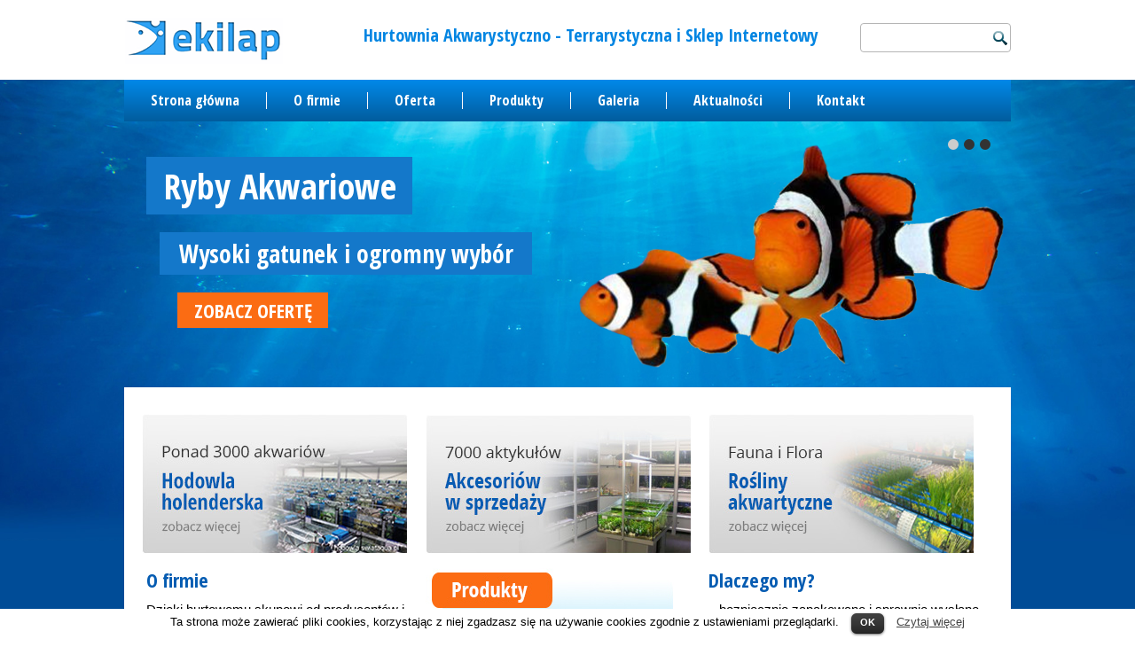

--- FILE ---
content_type: text/html; charset=UTF-8
request_url: http://www.ekilap.pl/
body_size: 7916
content:
<!DOCTYPE html>
<html lang="pl-PL" prefix="og: http://ogp.me/ns#">
<head>
<meta charset="UTF-8" />

<!--[if lt IE 9]><script src="https://html5shiv.googlecode.com/svn/trunk/html5.js"></script><![endif]-->

<link rel="stylesheet" href="http://www.ekilap.pl/wp-content/themes/ekilappl/style.css" media="screen" />
<link rel="pingback" href="http://www.ekilap.pl/xmlrpc.php" />

<!-- This site is optimized with the Yoast SEO plugin v3.3.2 - https://yoast.com/wordpress/plugins/seo/ -->
<title>EKILAP Dorota Jankowska</title>
<meta name="description" content="Dzięki hurtowemu skupowi od producentów i hodowców, jesteśmy w stanie zaoferować bardzo dobre warunki cenowe, ale również o wysoką jakość"/>
<meta name="robots" content="noodp"/>
<link rel="canonical" href="http://www.ekilap.pl/" />
<meta property="og:locale" content="pl_PL" />
<meta property="og:type" content="website" />
<meta property="og:title" content="EKILAP Dorota Jankowska" />
<meta property="og:description" content="Dzięki hurtowemu skupowi od producentów i hodowców, jesteśmy w stanie zaoferować bardzo dobre warunki cenowe, ale również o wysoką jakość" />
<meta property="og:url" content="http://www.ekilap.pl/" />
<meta property="og:site_name" content="EKILAP" />
<meta property="og:image" content="http://www.ekilap.pl/wp-content/uploads/2014/03/hometop1.jpg" />
<meta property="og:image" content="http://www.ekilap.pl/wp-content/uploads/2014/03/hometop2.jpg" />
<meta property="og:image" content="http://www.ekilap.pl/wp-content/uploads/2014/03/hometop3.jpg" />
<meta property="og:image" content="http://www.ekilap.pl/wp-content/uploads/2014/02/ZOBACZ.png" />
<meta property="og:image" content="http://www.ekilap.pl/wp-content/uploads/2014/02/produkty.jpg" />
<meta property="og:image" content="http://www.ekilap.pl/wp-content/uploads/2014/02/marki1.jpg" />
<meta property="og:image" content="http://www.ekilap.pl/wp-content/uploads/2014/02/marki2.jpg" />
<meta property="og:image" content="http://www.ekilap.pl/wp-content/uploads/2014/02/marki3.jpg" />
<meta property="og:image" content="http://www.ekilap.pl/wp-content/uploads/2014/02/marki4.jpg" />
<meta property="og:image" content="http://www.ekilap.pl/wp-content/uploads/2014/02/loga.png" />
<script type='application/ld+json'>{"@context":"http:\/\/schema.org","@type":"WebSite","url":"http:\/\/www.ekilap.pl\/","name":"EKILAP","potentialAction":{"@type":"SearchAction","target":"http:\/\/www.ekilap.pl\/?s={search_term_string}","query-input":"required name=search_term_string"}}</script>
<!-- / Yoast SEO plugin. -->

<link rel="alternate" type="application/rss+xml" title="EKILAP &raquo; Kanał z wpisami" href="http://www.ekilap.pl/feed/" />
<link rel="alternate" type="application/rss+xml" title="EKILAP &raquo; Kanał z komentarzami" href="http://www.ekilap.pl/comments/feed/" />
		<script type="text/javascript">
			window._wpemojiSettings = {"baseUrl":"https:\/\/s.w.org\/images\/core\/emoji\/72x72\/","ext":".png","source":{"concatemoji":"http:\/\/www.ekilap.pl\/wp-includes\/js\/wp-emoji-release.min.js"}};
			!function(a,b,c){function d(a){var c,d,e,f=b.createElement("canvas"),g=f.getContext&&f.getContext("2d"),h=String.fromCharCode;if(!g||!g.fillText)return!1;switch(g.textBaseline="top",g.font="600 32px Arial",a){case"flag":return g.fillText(h(55356,56806,55356,56826),0,0),f.toDataURL().length>3e3;case"diversity":return g.fillText(h(55356,57221),0,0),c=g.getImageData(16,16,1,1).data,d=c[0]+","+c[1]+","+c[2]+","+c[3],g.fillText(h(55356,57221,55356,57343),0,0),c=g.getImageData(16,16,1,1).data,e=c[0]+","+c[1]+","+c[2]+","+c[3],d!==e;case"simple":return g.fillText(h(55357,56835),0,0),0!==g.getImageData(16,16,1,1).data[0];case"unicode8":return g.fillText(h(55356,57135),0,0),0!==g.getImageData(16,16,1,1).data[0]}return!1}function e(a){var c=b.createElement("script");c.src=a,c.type="text/javascript",b.getElementsByTagName("head")[0].appendChild(c)}var f,g,h,i;for(i=Array("simple","flag","unicode8","diversity"),c.supports={everything:!0,everythingExceptFlag:!0},h=0;h<i.length;h++)c.supports[i[h]]=d(i[h]),c.supports.everything=c.supports.everything&&c.supports[i[h]],"flag"!==i[h]&&(c.supports.everythingExceptFlag=c.supports.everythingExceptFlag&&c.supports[i[h]]);c.supports.everythingExceptFlag=c.supports.everythingExceptFlag&&!c.supports.flag,c.DOMReady=!1,c.readyCallback=function(){c.DOMReady=!0},c.supports.everything||(g=function(){c.readyCallback()},b.addEventListener?(b.addEventListener("DOMContentLoaded",g,!1),a.addEventListener("load",g,!1)):(a.attachEvent("onload",g),b.attachEvent("onreadystatechange",function(){"complete"===b.readyState&&c.readyCallback()})),f=c.source||{},f.concatemoji?e(f.concatemoji):f.wpemoji&&f.twemoji&&(e(f.twemoji),e(f.wpemoji)))}(window,document,window._wpemojiSettings);
		</script>
		<style type="text/css">
img.wp-smiley,
img.emoji {
	display: inline !important;
	border: none !important;
	box-shadow: none !important;
	height: 1em !important;
	width: 1em !important;
	margin: 0 .07em !important;
	vertical-align: -0.1em !important;
	background: none !important;
	padding: 0 !important;
}
</style>
<link rel='stylesheet' id='products-css'  href='http://www.ekilap.pl/wp-content/plugins/grid-products/styles.css' type='text/css' media='screen' />
<link rel='stylesheet' id='contact-form-7-css'  href='http://www.ekilap.pl/wp-content/plugins/contact-form-7/includes/css/styles.css' type='text/css' media='all' />
<link rel='stylesheet' id='cookielawinfo-style-css'  href='http://www.ekilap.pl/wp-content/plugins/cookie-law-info/css/cli-style.css' type='text/css' media='all' />
<link rel='stylesheet' id='mappress-css'  href='http://www.ekilap.pl/wp-content/plugins/mappress-google-maps-for-wordpress/css/mappress.css' type='text/css' media='all' />
<link rel='stylesheet' id='math-captcha-frontend-css'  href='http://www.ekilap.pl/wp-content/plugins/wp-math-captcha/css/frontend.css' type='text/css' media='all' />
<link rel='stylesheet' id='cpsh-shortcodes-css'  href='http://www.ekilap.pl/wp-content/plugins/column-shortcodes/assets/css/shortcodes.css' type='text/css' media='all' />
<link rel='stylesheet' id='cyclone-template-style-dark-css'  href='http://www.ekilap.pl/wp-content/plugins/cyclone-slider-2/templates/dark/style.css' type='text/css' media='all' />
<link rel='stylesheet' id='cyclone-template-style-default-css'  href='http://www.ekilap.pl/wp-content/plugins/cyclone-slider-2/templates/default/style.css' type='text/css' media='all' />
<link rel='stylesheet' id='cyclone-template-style-standard-css'  href='http://www.ekilap.pl/wp-content/plugins/cyclone-slider-2/templates/standard/style.css' type='text/css' media='all' />
<link rel='stylesheet' id='cyclone-template-style-thumbnails-css'  href='http://www.ekilap.pl/wp-content/plugins/cyclone-slider-2/templates/thumbnails/style.css' type='text/css' media='all' />
<link rel='stylesheet' id='fancybox-css'  href='http://www.ekilap.pl/wp-content/plugins/easy-fancybox/fancybox/jquery.fancybox-1.3.7.min.css' type='text/css' media='screen' />
<!--[if lte IE 7]>
<link rel='stylesheet' id='style.ie7.css-css'  href='http://www.ekilap.pl/wp-content/themes/theme/style.ie7.css' type='text/css' media='screen' />
<![endif]-->
<link rel='stylesheet' id='css-css'  href='http://fonts.googleapis.com/css?family=Open+Sans+Condensed%3A700&#038;subset=latin%2Clatin-ext' type='text/css' media='all' />
<script type='text/javascript' src='http://www.ekilap.pl/wp-content/themes/theme/jquery.js'></script>
<script type='text/javascript' src='http://www.ekilap.pl/wp-content/plugins/cookie-law-info/js/cookielawinfo.js'></script>
<script type='text/javascript' src='http://www.ekilap.pl/wp-content/themes/theme/script.js'></script>
<link rel='https://api.w.org/' href='http://www.ekilap.pl/wp-json/' />
<link rel="EditURI" type="application/rsd+xml" title="RSD" href="http://www.ekilap.pl/xmlrpc.php?rsd" />
<link rel="wlwmanifest" type="application/wlwmanifest+xml" href="http://www.ekilap.pl/wp-includes/wlwmanifest.xml" /> 
<link rel='shortlink' href='http://www.ekilap.pl/' />
<link rel="alternate" type="application/json+oembed" href="http://www.ekilap.pl/wp-json/oembed/1.0/embed?url=http%3A%2F%2Fwww.ekilap.pl%2F" />
<link rel="alternate" type="text/xml+oembed" href="http://www.ekilap.pl/wp-json/oembed/1.0/embed?url=http%3A%2F%2Fwww.ekilap.pl%2F&#038;format=xml" />
<script type='text/javascript'>mapp = {data : []};</script>
<link rel="shortcut icon" href="http://www.ekilap.pl/wp-content/themes/theme/favicon.ico" />
<!-- Easy FancyBox 1.5.7 using FancyBox 1.3.7 - RavanH (http://status301.net/wordpress-plugins/easy-fancybox/) -->
<script type="text/javascript">
/* <![CDATA[ */
var fb_timeout = null;
var fb_opts = { 'overlayShow' : true, 'hideOnOverlayClick' : true, 'showCloseButton' : true, 'centerOnScroll' : true, 'enableEscapeButton' : true, 'autoScale' : true };
var easy_fancybox_handler = function(){
	/* IMG */
	var fb_IMG_select = 'a[href*=".jpg"]:not(.nofancybox,.pin-it-button), area[href*=".jpg"]:not(.nofancybox), a[href*=".jpeg"]:not(.nofancybox,.pin-it-button), area[href*=".jpeg"]:not(.nofancybox), a[href*=".png"]:not(.nofancybox,.pin-it-button), area[href*=".png"]:not(.nofancybox)';
	jQuery(fb_IMG_select).addClass('fancybox image');
	var fb_IMG_sections = jQuery('div.gallery');
	fb_IMG_sections.each(function() { jQuery(this).find(fb_IMG_select).attr('rel', 'gallery-' + fb_IMG_sections.index(this)); });
	jQuery('a.fancybox, area.fancybox, li.fancybox a:not(li.nofancybox a)').fancybox( jQuery.extend({}, fb_opts, { 'transitionIn' : 'elastic', 'easingIn' : 'easeOutBack', 'transitionOut' : 'elastic', 'easingOut' : 'easeInBack', 'opacity' : false, 'hideOnContentClick' : false, 'titleShow' : false, 'titlePosition' : 'over', 'titleFromAlt' : true, 'showNavArrows' : true, 'enableKeyboardNav' : true, 'cyclic' : false }) );
	/* Auto-click */ 
	jQuery('#fancybox-auto').trigger('click');
}
/* ]]> */
</script>

<style type="text/css">
#fancybox-content{border-color:#fff}#fancybox-outer{background-color:#fff}
</style>
</head>
<body class="home page page-id-6 page-template-default">

<div id="frameworkmain">
<div class="frameworktopbackslider"><div class="cycloneslider cycloneslider-template-default cycloneslider-width-responsive" id="cycloneslider-homeback-1" style="max-width:1920px" > <div class="cycloneslider-slides cycle-slideshow" data-cycle-allow-wrap="true" data-cycle-dynamic-height="off" data-cycle-auto-height="1920:780" data-cycle-auto-height-easing="null" data-cycle-auto-height-speed="250" data-cycle-delay="0" data-cycle-easing="" data-cycle-fx="fade" data-cycle-hide-non-active="true" data-cycle-log="false" data-cycle-next="#cycloneslider-homeback-1 .cycloneslider-next" data-cycle-pager="#cycloneslider-homeback-1 .cycloneslider-pager" data-cycle-pause-on-hover="false" data-cycle-prev="#cycloneslider-homeback-1 .cycloneslider-prev" data-cycle-slides="&gt; div" data-cycle-speed="1000" data-cycle-swipe="false" data-cycle-tile-count="7" data-cycle-tile-delay="100" data-cycle-tile-vertical="true" data-cycle-timeout="4000" > <div class="cycloneslider-slide cycloneslider-slide-image" > <img src="http://www.ekilap.pl/wp-content/uploads/2014/02/backpage.jpg" alt="" title="" /> </div> </div> </div></div>

<div class="frameworktopcontainerbg">
<div class="frameworktopcontainer">

<div class="frameworkcontent-layout">
<div class="frameworkcontent-layout-row">

<div class="frameworklayout-cell layout-item-old-0" style="width: 20%">
 	<div class="frameworktoplogo">
	<a href="http://www.ekilap.pl"><img alt="EKILAP" title="EKILAP" src="http://www.ekilap.pl/wp-content/themes/theme/images/logo.png"></a>
	</div>
</div>

<div class="frameworklayout-cell layout-item-old-0" style="width: 80%"><div class="frameworktopinfo"><div class="frameworkhmenu-extra1"><div class="frameworkwidget widget widget_text" id="text-4" ><div class="frameworkwidget-content">			<div class="textwidget"><div style="padding-left: 70px;"><span style="font-family: 'Open Sans Condensed', Arial, 'Arial Unicode MS', Helvetica, Sans-Serif; font-size: 20px; color: #0185e2;"> Hurtownia Akwarystyczno - Terrarystyczna i Sklep Internetowy</span></div></div>
		</div></div></div><div class="frameworkhmenu-extra2"><div class="frameworkwidget widget widget_search" id="search-3" ><div class="frameworkwidget-content"><form class="frameworksearch" method="get" name="searchform" action="http://www.ekilap.pl/">
	<input name="s" type="text" value="" />
	<input class="frameworksearch-button" type="submit" value="" />
</form></div></div></div></div></div>



</div>
</div>


</div>
</div>
<nav class="frameworknav">
        
<ul class="frameworkhmenu menu-16">
	<li class="menu-item-208 active"><a title="Strona główna" href="http://www.ekilap.pl/" class="active">Strona główna</a>
	</li>
	<li class="menu-item-209"><a title="O firmie" href="http://www.ekilap.pl/o-firmie/">O firmie</a>
	</li>
	<li class="menu-item-210"><a title="Oferta" href="http://www.ekilap.pl/oferta/">Oferta</a>
	</li>
	<li class="menu-item-211"><a title="Produkty" href="http://www.ekilap.pl/produkty/">Produkty</a>
	</li>
	<li class="menu-item-212"><a title="Galeria" href="http://www.ekilap.pl/galeria/">Galeria</a>
	</li>
	<li class="menu-item-343"><a title="Aktualności" href="http://www.ekilap.pl/aktualnosci/">Aktualności</a>
	</li>
	<li class="menu-item-213"><a title="Kontakt" href="http://www.ekilap.pl/kontakt/">Kontakt</a>
	</li>
</ul>
 
	</nav>
<header class="frameworkheader"><div class="frameworkwidget widget widget_text" id="text-6" ><div class="frameworkwidget-content">			<div class="textwidget"><div class="cycloneslider cycloneslider-template-default cycloneslider-width-fixed" id="cycloneslider-homeheader-2" style="width:1000px" > <div class="cycloneslider-slides cycle-slideshow" data-cycle-allow-wrap="true" data-cycle-dynamic-height="off" data-cycle-auto-height="1000:300" data-cycle-auto-height-easing="null" data-cycle-auto-height-speed="250" data-cycle-delay="0" data-cycle-easing="" data-cycle-fx="fade" data-cycle-hide-non-active="true" data-cycle-log="false" data-cycle-next="#cycloneslider-homeheader-2 .cycloneslider-next" data-cycle-pager="#cycloneslider-homeheader-2 .cycloneslider-pager" data-cycle-pause-on-hover="false" data-cycle-prev="#cycloneslider-homeheader-2 .cycloneslider-prev" data-cycle-slides="&gt; div" data-cycle-speed="1000" data-cycle-swipe="false" data-cycle-tile-count="7" data-cycle-tile-delay="100" data-cycle-tile-vertical="true" data-cycle-timeout="10000" > <div class="cycloneslider-slide cycloneslider-slide-custom" > <div style="width: 100%"><div style="float: left;width: 50%;height: 300px"><div style="padding-top: 40px;padding-left: 25px;width: 300px"><a style="text-decoration: none" href="http://www.ekilap.pl/oferta/"><p style="font-family: 'Open Sans Condensed', Arial, 'Arial Unicode MS', Helvetica, Sans-Serif;font-size: 40px;background-color: #1478ca;padding: 5px 0;color: #ffffff;margin: 0">Ryby Akwariowe</p></a></div><div style="padding-top: 20px;padding-left: 40px;width: 420px"><a style="text-decoration: none" href="http://www.ekilap.pl/oferta/"><p style="font-family: 'Open Sans Condensed', Arial, 'Arial Unicode MS', Helvetica, Sans-Serif;font-size: 28px;background-color: #1478ca;padding: 5px 0;color: #ffffff;margin: 0">Wysoki gatunek i ogromny wybór</p></a></div><div style="padding-top: 0px;padding-left: 20px"><div style="padding-top: 20px;padding-left: 40px;width: 170px"><a style="text-decoration: none" href="http://www.ekilap.pl/oferta/"><p style="font-family: 'Open Sans Condensed', Arial, 'Arial Unicode MS', Helvetica, Sans-Serif;font-size: 22px;background-color: #fb6c13;padding: 5px 0;color: #ffffff;margin: 0">ZOBACZ OFERTĘ</p></a></div></div></div><div style="float: right;width:50%;height: 300px"><div style="padding-top: 0px;padding-left: 0px"><a style="text-decoration: none" href="http://www.ekilap.pl/oferta/"><img style="float: left" src="http://www.ekilap.pl/wp-content/uploads/2014/02/slider1.png" /></a></div></div></div> </div> <div class="cycloneslider-slide cycloneslider-slide-custom" > <div style="width: 100%"><div style="float: left;width: 50%;height: 300px"><div style="padding-top: 40px;padding-left: 25px;width: 330px"><a style="text-decoration: none" href="http://www.ekilap.pl/oferta/"><p style="font-family: 'Open Sans Condensed', Arial, 'Arial Unicode MS', Helvetica, Sans-Serif;font-size: 40px;background-color: #1478ca;padding: 5px 0;color: #ffffff;margin: 0">Atrakcyjne terraria</p></a></div><div style="padding-top: 20px;padding-left: 40px;width: 300px"><a style="text-decoration: none" href="http://www.ekilap.pl/oferta/"><p style="font-family: 'Open Sans Condensed', Arial, 'Arial Unicode MS', Helvetica, Sans-Serif;font-size: 28px;background-color: #1478ca;padding: 5px 0;color: #ffffff;margin: 0">Wyposażenie akwarium </p></a></div><div style="padding-top: 0px;padding-left: 20px"><div style="padding-top: 20px;padding-left: 40px;width: 170px"><a style="text-decoration: none" href="http://www.ekilap.pl/oferta/"><p style="font-family: 'Open Sans Condensed', Arial, 'Arial Unicode MS', Helvetica, Sans-Serif;font-size: 22px;background-color: #fb6c13;padding: 5px 0;color: #ffffff;margin: 0">ZOBACZ OFERTĘ</p></a></div></div></div><div style="float: right;width:50%;height: 300px"><div style="padding-top: 0px;padding-left: 0px"><a style="text-decoration: none" href="http://www.ekilap.pl/oferta/"><img style="float: left" src="http://www.ekilap.pl/wp-content/uploads/2014/02/slider2.png" /></a></div></div></div> </div> <div class="cycloneslider-slide cycloneslider-slide-custom" > <div style="width: 100%"><div style="float: left;width: 50%;height: 300px"><div style="padding-top: 40px;padding-left: 25px;width: 180px"><a style="text-decoration: none" href="http://www.ekilap.pl/oferta/"><p style="font-family: 'Open Sans Condensed', Arial, 'Arial Unicode MS', Helvetica, Sans-Serif;font-size: 40px;background-color: #1478ca;padding: 5px 0;color: #ffffff;margin: 0">Aqualook</p></a></div><div style="padding-top: 20px;padding-left: 40px;width: 380px"><a style="text-decoration: none" href="http://www.ekilap.pl/oferta/"><p style="font-family: 'Open Sans Condensed', Arial, 'Arial Unicode MS', Helvetica, Sans-Serif;font-size: 28px;background-color: #1478ca;padding: 5px 0;color: #ffffff;margin: 0">Atrakcyjne rośliny i dekoracje</p></a></div><div style="padding-top: 0px;padding-left: 20px"><div style="padding-top: 20px;padding-left: 40px;width: 170px"><a style="text-decoration: none" href="http://www.ekilap.pl/oferta/"><p style="font-family: 'Open Sans Condensed', Arial, 'Arial Unicode MS', Helvetica, Sans-Serif;font-size: 22px;background-color: #fb6c13;padding: 5px 0;color: #ffffff;margin: 0">ZOBACZ OFERTĘ</p></a></div></div></div><div style="float: right;width:50%;height: 300px"><div style="padding-top: 0px;padding-left: 0px"><a style="text-decoration: none" href="http://www.ekilap.pl/oferta/"><img style="float: left" src="http://www.ekilap.pl/wp-content/uploads/2014/02/slider3.png" /></a></div></div></div> </div> </div> <div class="cycloneslider-pager"></div> </div></div>
		</div></div>


    <div class="frameworkshapes">

            </div>




                        
                    
</header>

<div class="frameworksheet clearfix">
            <div class="frameworklayout-wrapper">
                <div class="frameworkcontent-layout">
                    <div class="frameworkcontent-layout-row">
                        
                        <div class="frameworklayout-cell frameworkcontent">							<article id="post-6"  class="frameworkpost frameworkarticle  post-6 page type-page status-publish hentry">
                                                                                                <div class="frameworkpostcontent frameworkpostcontent-0 clearfix"><p><div class='content-column one_third'><a title="O firmie" href="http://www.ekilap.pl/o-firmie/"><img class="alignnone size-full wp-image-259" alt="" src="http://www.ekilap.pl/wp-content/uploads/2014/03/hometop1.jpg" width="300" height="158" data-id="259" /></a></div><div class='content-column one_third'><a title="O firmie" href="http://www.ekilap.pl/o-firmie/"><img class="alignnone size-full wp-image-260" alt="" src="http://www.ekilap.pl/wp-content/uploads/2014/03/hometop2.jpg" width="300" height="158" data-id="260" /></a></div><div class='content-column one_third last_column'><a title="O firmie" href="http://www.ekilap.pl/o-firmie/"><img class="alignnone size-full wp-image-261" alt="" src="http://www.ekilap.pl/wp-content/uploads/2014/03/hometop3.jpg" width="300" height="158" data-id="261" /></a></div><div class='clear_column'></div></p>
<div class='content-column one_third'><div style="padding-right:20px;"><div style="padding-left: 5px;">
<h1><span style="color: #055cb2;"><a title="O firmie" href="http://www.ekilap.pl/o-firmie/"><span style="color: #055cb2;">O firmie</span></a></span></h1>
<p>Dzięki hurtowemu skupowi od producentów i hodowców, jesteśmy w stanie zaoferować bardzo dobre warunki cenowe, ale również o wysoką jakość i przyjazne zwierzętom warunki transportu.</p>
</div>
<p><a title="O firmie" href="http://www.ekilap.pl/o-firmie/"><img class="alignnone size-full wp-image-284" alt="" src="http://www.ekilap.pl/wp-content/uploads/2014/02/ZOBACZ.png" width="100" height="25" data-id="284" /></a><br /></div></div><div class='content-column one_third'><div style="padding-right:20px;"><a title="Produkty" href="http://www.ekilap.pl/produkty/"><img class="alignnone size-full wp-image-288" alt="" src="http://www.ekilap.pl/wp-content/uploads/2014/02/produkty.jpg" width="290" height="210" data-id="288" /></a></div></div><div class='content-column one_third last_column'><div style="padding-right:0px;"><h1><span style="color: #055cb2;"><a title="O firmie" href="http://www.ekilap.pl/o-firmie/"><span style="color: #055cb2;">Dlaczego my?</span></a></span></h1>
<p>&#8211; bezpiecznie zapakowane i sprawnie wysłane<br />
&#8211; produkt jest w 100% nowy i oryginalny<br />
&#8211; możliwość zwrotu towaru<br />
&#8211; szybka dostawa<br />
&#8211; możliwy odbiór osobisty<br />
&#8211; szanujemy Twoją prywatność<br />
&#8211; zapewniamy dyskrecję</div></div><div class='clear_column'></div><br />
<div class='content-column one_fourth'><div style="padding-right:0px;"><a title="swiataqua.pl" href="http://www.ekilap.pl/product/swiataqua-pl/"><img class="alignnone size-full wp-image-251" alt="" src="http://www.ekilap.pl/wp-content/uploads/2014/02/marki1.jpg" width="217" height="211" data-id="251" /></a></div></div><div class='content-column one_fourth'><div style="padding-right:0px;"><a title="swiatterrarystyka.pl" href="http://www.ekilap.pl/product/swiatterrarystyka-pl/"><img class="alignnone size-full wp-image-251" alt="" src="http://www.ekilap.pl/wp-content/uploads/2014/02/marki2.jpg" data-id="251" /></a></div></div><div class='content-column one_fourth'><div style="padding-right:0px;"><a title="distrikoi.pl" href="http://www.ekilap.pl/product/distrikoi-pl/"><img class="alignnone size-full wp-image-251" alt="" src="http://www.ekilap.pl/wp-content/uploads/2014/02/marki3.jpg" width="217" height="211" data-id="251" /></a></div></div><div class='content-column one_fourth last_column'><a title="niigatakoi.pl" href="http://www.ekilap.pl/product/niigatakoi-pl/"><img class="alignnone size-full wp-image-251" alt="marki4" src="http://www.ekilap.pl/wp-content/uploads/2014/02/marki4.jpg" width="217" height="211" data-id="251" /></a></div><div class='clear_column'></div><br />
<a title="Produkty" href="http://www.ekilap.pl/produkty/"><img class="alignnone size-full wp-image-245" alt="loga" src="http://www.ekilap.pl/wp-content/uploads/2014/02/loga.png" width="944" height="96" data-id="245" srcset="http://www.ekilap.pl/wp-content/uploads/2014/02/loga.png 944w, http://www.ekilap.pl/wp-content/uploads/2014/02/loga-650x66.png 650w" sizes="(max-width: 944px) 100vw, 944px" /></a></p>
</div>
                                                

</article>
	
			                        </div>
                    </div>
                </div>
            </div>
    </div>
<footer class="frameworkfooter"><div class="frameworkfooter-inner"><div class="frameworkfooter-text">

<div class="frameworkcontent-layout layout-item-0">
    <div class="frameworkcontent-layout-row">
    <div class="frameworklayout-cell" style="width: 100%">
        <div class="frameworkcontent-layout"><div class="frameworkcontent-layout-row">
        <div class="frameworklayout-cell layout-item-old-0" style="width: 33,3%"><div class="frameworkwidget widget widget_text" id="text-10" ><div class="frameworkwidget-content">			<div class="textwidget"><div style="padding: 20px;">
<div class='content-column one_fourth'><div style="padding-right:10px;padding-left:0px;"><a href="http://www.ekilap.pl/o-firmie/"><img src="http://www.ekilap.pl/wp-content/uploads/2014/02/f1.png" /></a></div></div><div class='content-column three_fourth last_column'><div style="padding-top:8px;padding-right:10px;padding-left:0px;"><a href="http://www.ekilap.pl/o-firmie/"><h2>O firmie</h2></a><br>
<span style="font-size: small;">Jesteśmy dostawcą, obsługującym sklepy zoologiczne, hurtownia zoologiczny i sklep internetowy.</span>
<span style="font-size: small;">EKILAP to duża organizacja posiadająca kilka oddziałów.</span></div></div><div class='clear_column'></div>
</div></div>
		</div></div></div><div class="frameworklayout-cell layout-item-old-0" style="width: 33,3%"><div class="frameworkwidget widget widget_text" id="text-9" ><div class="frameworkwidget-content">			<div class="textwidget"><div style="padding: 20px;">
<div class='content-column one_fourth'><div style="padding-right:10px;padding-left:0px;"><a href="http://www.ekilap.pl/mapa-strony/"><img src="http://www.ekilap.pl/wp-content/uploads/2014/02/f2.png" /></a></div></div><div class='content-column three_fourth last_column'><div style="padding-top:8px;padding-right:10px;padding-left:0px;"><a href="http://www.ekilap.pl/mapa-strony/"><h2>Mapa strony</h2></a><br>
<ul>
<li><a href="http://www.ekilap.pl">Strona główna</a></li>
<li><a href="http://www.ekilap.pl/o-firmie/">O firmie</a></li>
<li><a href="http://www.ekilap.pl/oferta/">Oferta</a></li>
<li><a href="http://www.ekilap.pl/produkty/">Produkty</a></li>
<li><a href="http://www.ekilap.pl/galeria/">Galeria</a></li>
<li><a href="http://www.ekilap.pl/kontakt/">Kontakt</a></li>
</ul></div></div><div class='clear_column'></div>
</div></div>
		</div></div></div><div class="frameworklayout-cell layout-item-old-0" style="width: 33,3%"><div class="frameworkwidget widget widget_text" id="text-8" ><div class="frameworkwidget-content">			<div class="textwidget"><div style="padding: 20px;">
<div class='content-column one_fourth'><div style="padding-right:10px;padding-left:0px;"><a href="http://www.ekilap.pl/kontakt/"><img src="http://www.ekilap.pl/wp-content/uploads/2014/02/f3.png" /></a></div></div><div class='content-column three_fourth last_column'><div style="padding-top:8px;padding-right:10px;padding-left:0px;"><a href="http://www.ekilap.pl/kontakt/"><h2>Kontakt</h2></a><br>
<span style="font-size: small;">EKILAP Dorota Jankowska </br>
ul. Kasztelańska 20 B </br>
58-150  Strzegom </br>
NIP: 884 268 52 38 </br>
</span>
<h3>+48 665 186 130</h3>
<span style="font-size: small;">
<a href="mailto:info@ekilap.pl">e-mail: info@ekilap.pl</a></span></div></div><div class='clear_column'></div>
</div></div>
		</div></div></div>
        </div>
        </div>
    </div>
    </div>
</div>

  

</div>

<div class="frameworkfooter-text">
<div class="frameworkcontent-layout">
        <div class="frameworkcontent-layout-row">

      <div class="frameworklayout-cell layout-item-0" style="width: 75%">
        <p style="padding: 10px; font-size: 12px; color: #FFFFFF;">Copyright © 2026 www.ekilap.pl Wszystkie prawa zastrzeżone</p>
      </div>

 <div class="frameworklayout-cell layout-item-0" style="width: 25%">
  <p style="padding: 10px; font-size: 12px; color: #FFFFFF;">Projekt i wykonanie:&nbsp;<a href="http://www.advit.pl" target="_blank" title="strona www internetowa cms - www.advit.pl">www.advit.pl</a></p>
</div>

 </div>
 </div>
 
</div></footer>

</div>



<div id="wp-footer">
	<div id="cookie-law-info-bar"><span>Ta strona może zawierać pliki cookies, korzystając z niej zgadzasz się na używanie cookies zgodnie z ustawieniami przeglądarki. <a href="#" id="cookie_action_close_header"  class="small cli-plugin-button cli-plugin-main-button" >OK</a> <a href="http://www.ekilap.pl/polityka-prywatnosci/" id="CONSTANT_OPEN_URL" target="_blank"  class="cli-plugin-main-link"  >Czytaj więcej</a></span></div>		
		<script type="text/javascript">
			//<![CDATA[
			jQuery(document).ready(function() {
				cli_show_cookiebar({
					settings: '{"animate_speed_hide":"500","animate_speed_show":"500","background":"#fff","border":"#444","border_on":false,"button_1_button_colour":"#000","button_1_button_hover":"#000000","button_1_link_colour":"#fff","button_1_as_button":true,"button_2_button_colour":"#333","button_2_button_hover":"#292929","button_2_link_colour":"#444","button_2_as_button":false,"font_family":"Arial, Helvetica, sans-serif","header_fix":false,"notify_animate_hide":true,"notify_animate_show":false,"notify_div_id":"#cookie-law-info-bar","notify_position_horizontal":"right","notify_position_vertical":"bottom","scroll_close":false,"scroll_close_reload":false,"showagain_tab":false,"showagain_background":"#fff","showagain_border":"#000","showagain_div_id":"#cookie-law-info-again","showagain_x_position":"100px","text":"#000","show_once_yn":false,"show_once":"10000"}'
				});
			});
			//]]>
		</script>
		
		<script type='text/javascript' src='http://www.ekilap.pl/wp-includes/js/comment-reply.min.js'></script>
<script type='text/javascript' src='http://www.ekilap.pl/wp-content/plugins/contact-form-7/includes/js/jquery.form.min.js'></script>
<script type='text/javascript'>
/* <![CDATA[ */
var _wpcf7 = {"loaderUrl":"http:\/\/www.ekilap.pl\/wp-content\/plugins\/contact-form-7\/images\/ajax-loader.gif","recaptchaEmpty":"Please verify that you are not a robot.","sending":"Trwa wysy\u0142anie..."};
/* ]]> */
</script>
<script type='text/javascript' src='http://www.ekilap.pl/wp-content/plugins/contact-form-7/includes/js/scripts.js'></script>
<script type='text/javascript' src='http://www.ekilap.pl/wp-content/plugins/cyclone-slider-2/libs/cycle2/jquery.cycle2.min.js'></script>
<script type='text/javascript' src='http://www.ekilap.pl/wp-content/plugins/cyclone-slider-2/libs/cycle2/jquery.cycle2.carousel.min.js'></script>
<script type='text/javascript' src='http://www.ekilap.pl/wp-content/plugins/cyclone-slider-2/libs/cycle2/jquery.cycle2.swipe.min.js'></script>
<script type='text/javascript' src='http://www.ekilap.pl/wp-content/plugins/cyclone-slider-2/libs/cycle2/jquery.cycle2.tile.min.js'></script>
<script type='text/javascript' src='http://www.ekilap.pl/wp-content/plugins/cyclone-slider-2/libs/cycle2/jquery.cycle2.video.min.js'></script>
<script type='text/javascript' src='http://www.ekilap.pl/wp-content/plugins/cyclone-slider-2/templates/dark/script.js'></script>
<script type='text/javascript' src='http://www.ekilap.pl/wp-content/plugins/cyclone-slider-2/templates/thumbnails/script.js'></script>
<script type='text/javascript' src='http://www.ekilap.pl/wp-content/plugins/cyclone-slider-2/js/client.js'></script>
<script type='text/javascript' src='http://www.ekilap.pl/wp-includes/js/wp-embed.min.js'></script>
<script type='text/javascript' src='http://www.ekilap.pl/wp-content/plugins/easy-fancybox/fancybox/jquery.fancybox-1.3.7.min.js'></script>
<script type='text/javascript' src='http://www.ekilap.pl/wp-content/plugins/easy-fancybox/jquery.easing.pack.js'></script>
<script type='text/javascript' src='http://www.ekilap.pl/wp-content/plugins/easy-fancybox/jquery.mousewheel.min.js'></script>

<script type="text/javascript">
jQuery(document).on('ready post-load', easy_fancybox_handler );
</script>
	<!-- 48 queries. 0,258 seconds. -->
</div>
</body>
</html>



--- FILE ---
content_type: text/css
request_url: http://www.ekilap.pl/wp-content/themes/ekilappl/style.css
body_size: 210
content:
/*
Theme Name:     ekilappl
Description:    www.advit.pl
Author:         www.advit.pl
Template:       theme

(optional values you can add: Theme URI, Author URI, Version)
*/

@import url("../theme/style.css");


--- FILE ---
content_type: text/css
request_url: http://www.ekilap.pl/wp-content/plugins/grid-products/styles.css
body_size: 691
content:
.product-catname {
font-size: 22px;
color: #4B4545;
line-height: 24px;
border-bottom: 2px solid #787474;
margin: 0 0 15px 3px;
padding: 20px 0 0 0;
text-transform: capitalize;
}



.productcatdes {
float:left;
width:95%;
margin:0 0 10px 1%;
}


.producttable {
float:left;
width:100%;
-moz-border-radius: 15px 15px 15px 15px;
border-radius: 15px 15px 15px 15px;
}



.producttable td{
    vertical-align: top;
	padding:5px;
}

.product-title a{
float:left;
width:100%;
font-size:18px;
text-decoration:none;
font-weight:bold;
padding:10px 0 10px 0;
color:#002e69;
}

.product-title a:hover{
color:#5ec1fc;
}

.product-excerpt {
float:left;
width:100%;
}


.productmoretag a{
float: right;
-moz-border-radius: 5px 5px 5px 5px;
border-radius: 5px 5px 5px 5px;
background: none repeat scroll 0 0 #efefef;
display: block;
padding: 3px 5px;
font-size: 10pt;
color: #fff;
text-decoration: none;
}

.productmoretag a:hover {
background: none repeat scroll 0 0 #6e95b6;
text-decoration: none;
color: #fff;
text-decoration: none;
}


.producttable .spacer{
float:left;
width:100%;
height:20px;
}

.productcategoryholder {
float:left;
width:100%;
margin:0 0 20px 0;
-moz-border-radius: 15px 15px 15px 15px;
border-radius: 15px 15px 15px 15px;
}

.productholder {
float:left;
width:210px;
margin:0 0 0 20px;
text-align:center;
}

.productmoreholder {
padding-top:25px;
padding-bottom:25px;
padding-left:40px;
padding-right:40px;

}


.productgridimage {
float:left;
width:100%;
margin:10px 0 0 0 ;
}





ul.products {
float:left;
width:100%;
margin:0 0 20px 0 ;
-moz-border-radius: 15px 15px 15px 15px;
border-radius: 15px 15px 15px 15px;
}

ul h4 {
float:left;
width:100%;
margin:10px 0 0 0 ;
}

ul.products li {
    width: 180px;
    display: inline-block;
	text-align:center;
	list-style:none;
	margin:10px 0 15px 0px;
	vertical-align:top;
	font-size:11pt;
	*display: inline;
    *zoom: 1;
padding:0 15px 0 20px;
}

ul p {	
font-size:11pt;
line-height:13pt;
}

--- FILE ---
content_type: text/css
request_url: http://www.ekilap.pl/wp-content/plugins/cyclone-slider-2/templates/default/style.css
body_size: 1221
content:
/*** Template Default ***/
.cycloneslider-template-default{
	position:relative;

}
.cycloneslider-template-default .cycloneslider-slides{
	position:relative;
	overflow:hidden;
}
.cycloneslider-template-default .cycloneslider-slide{
	text-align: center;
	width: 100%; /* For slides in scrollHorz to work */
	display: none; /* Hide slides to prevent FOUC */
}
.cycloneslider-template-default div[data-cycle-dynamic-height="off"] .cycloneslider-slide-image{
	height: 100%; /* To prevent cutting off captions when dynamic height is off */
}
.cycloneslider-template-default .cycloneslider-slide:first-child, /* Show first slide */
.cycloneslider-template-default .cycle-sentinel + .cycloneslider-slide{ /* Select next slide when using sentinel slide */
	display: block;
}
.cycloneslider-template-default .cycloneslider-slide img{
	display:block;
	margin:0 auto;
	padding:0;
	max-width:100%;
	border:0;
}
.cycloneslider-template-default.cycloneslider-width-full .cycloneslider-slide img{
	width:100%;
}
.cycloneslider-template-default .cycloneslider-slide iframe, /* Make our videos fluid */
.cycloneslider-template-default .cycloneslider-slide object,
.cycloneslider-template-default .cycloneslider-slide embed {
	position: absolute;
	left: 0;
	top: 0;
    width: 100% !important; /* Override width attrib */
    height: 100% !important; /* Override height attrib */
}
.cycloneslider-template-default .cycloneslider-slide-youtube,
.cycloneslider-template-default .cycloneslider-slide-vimeo{
	background: #000;
}
.cycloneslider-template-default .cycloneslider-slide-custom{
	min-height: 100%;
}
.cycloneslider-template-default div[data-cycle-dynamic-height="on"] .cycloneslider-slide-custom{
	min-height: 100px; /* Disable 100% min height when dynamic height is on. To fix issue with scrollHorz */
}

/*** Prev/Next ***/
.cycloneslider-template-default .cycloneslider-prev,
.cycloneslider-template-default .cycloneslider-next,
.cycloneslider-template-default .cycloneslider-pager span {
	cursor:pointer;
}
.cycloneslider-template-default .cycloneslider-prev,
.cycloneslider-template-default .cycloneslider-next{
    position:absolute;
    top:50%;
    z-index:501;
	display: block;
    margin-top:-22px;
    width:26px;
    height:44px;
    background: url(images/sprite-arrows.png) no-repeat;
	opacity: 0;
	-webkit-transition: all 0.5s ;
	-moz-transition: all 0.5s ;
	-ms-transition: all 0.5s ;
	-o-transition: all 0.5s ;
	transition: all 0.5s ;
}
.cycloneslider-template-default .cycloneslider-prev{
    left:10px;
    background-position:0 0;
}
.rtl .cycloneslider-template-default .cycloneslider-prev{
    left:auto;
	right:10px;
    background-position:-29px 0;
}
.cycloneslider-template-default .cycloneslider-next{
    right:10px;
    background-position:-29px 0;
}
.rtl .cycloneslider-template-default .cycloneslider-next{
    right:auto;
	left:10px;
    background-position:0 0;
}
.cycloneslider-template-default:hover .cycloneslider-prev,
.cycloneslider-template-default:hover .cycloneslider-next{
	opacity: 0.4;
}
.cycloneslider-template-default .cycloneslider-prev:hover,
.cycloneslider-template-default .cycloneslider-next:hover{
	opacity: 1;
}
.cycloneslider-template-default .cycloneslider-prev.disabled,
.cycloneslider-template-default .cycloneslider-next.disabled{
	display: none;
}

/*** Pager ***/
.cycloneslider-template-default .cycloneslider-pager{
    position:absolute;
    z-index:200;
    top:20px;
    right:20px;
}
.rtl .cycloneslider-template-default .cycloneslider-pager{
    right: auto;
    left:20px;
}
.cycloneslider-template-default .cycloneslider-pager span {
    display: inline-block;
    margin: 0 3px;
    width: 12px;
    height: 12px;
    border-radius: 6px;
    background: #333;
    vertical-align: top;
    font-size: 0;
    line-height: 0;
}
.ie7 .cycloneslider-template-default .cycloneslider-pager span{
	zoom: 1;/* IE 7 inline-block */
	*display: inline;/* IE 7 inline-block */
}
.cycloneslider-template-default .cycloneslider-pager span.cycle-pager-active {
    background-color: #ccc;
}

/*** Caption ***/
.cycloneslider-template-default .cycloneslider-caption{
    position:absolute;
    left:0;
    bottom:0;
    width:100%;
    z-index:99;
    background: url(images/bg-caption.png);
    text-align: left;
}
.rtl .cycloneslider-template-default .cycloneslider-caption{
    text-align: right;
}
.cycloneslider-template-default .cycloneslider-caption-title{
    padding:10px 20px 5px 20px;
    font-size:22px;
    line-height:1;
    margin-bottom:0;
}
.cycloneslider-template-default .cycloneslider-caption-description{
    padding:0 20px 15px 20px;
    line-height:1.5;
    font-size:12px;
}

--- FILE ---
content_type: text/css
request_url: http://www.ekilap.pl/wp-content/themes/theme/style.css
body_size: 9642
content:
/*
Theme Name: theme
Theme URI: 
Description: www.advit.pl
Version: 3.0
Author: www.advit.pl
Author URI: www.advit.pl
Tags: CSS3, HTML5, fixed-width, valid HTML5, valid XHTML, widgets
*/

#frameworkmain{background:#004c97;margin:0 auto;font-size:16px;font-family:Tahoma,Arial,Helvetica,Sans-Serif;font-weight:normal;font-style:normal;position:relative;width:100%;min-height:100%;left:0;top:0;cursor:default;overflow:hidden}table,ul.frameworkhmenu{font-size:16px;font-family:Tahoma,Arial,Helvetica,Sans-Serif;font-weight:normal;font-style:normal}h1,h2,h3,h4,h5,h6,p,a,ul,ol,li{margin:0;padding:0}.frameworkbutton{border:0;border-collapse:separate;-webkit-background-origin:border!important;-moz-background-origin:border!important;background-origin:border-box!important;background:#E0E0E0;background:-webkit-linear-gradient(top,#F7F7F7 0,#CCC 100%) no-repeat;background:-moz-linear-gradient(top,#F7F7F7 0,#CCC 100%) no-repeat;background:-o-linear-gradient(top,#F7F7F7 0,#CCC 100%) no-repeat;background:linear-gradient(top,#F7F7F7 0,#CCC 100%) no-repeat;background:-webkit-linear-gradient(top,#F7F7F7 0,#CCC 100%) no-repeat;background:-moz-linear-gradient(top,#F7F7F7 0,#CCC 100%) no-repeat;background:-o-linear-gradient(top,#F7F7F7 0,#CCC 100%) no-repeat;background:-ms-linear-gradient(top,#F7F7F7 0,#CCC 100%) no-repeat;background:-webkit-linear-gradient(top,#F7F7F7 0,#CCC 100%) no-repeat;background:-moz-linear-gradient(top,#F7F7F7 0,#CCC 100%) no-repeat;background:-o-linear-gradient(top,#F7F7F7 0,#CCC 100%) no-repeat;background:linear-gradient(top,#F7F7F7 0,#CCC 100%) no-repeat;-svg-background:linear-gradient(top,#F7F7F7 0,#CCC 100%) no-repeat;-webkit-border-radius:4px;-moz-border-radius:4px;border-radius:4px;border-width:0;padding:0 15px;margin:0 auto;height:29px}.frameworkpostcontent,.frameworkpostheadericons,.frameworkpostfootericons,.frameworkblockcontent,ul.frameworkvmenu a{text-align:left}.frameworkpostcontent,.frameworkpostcontent li,.frameworkpostcontent table,.frameworkpostcontent a,.frameworkpostcontent a:link,.frameworkpostcontent a:visited,.frameworkpostcontent a.visited,.frameworkpostcontent a:hover,.frameworkpostcontent a.hovered{font-size:15px;font-family:Tahoma,Arial,Helvetica,Sans-Serif;text-decoration:none;text-transform:none;font-variant:normal;line-height:150%}.frameworkpostcontent p{margin:0 0 10px}.frameworkpostcontent h1,.frameworkpostcontent h1 a,.frameworkpostcontent h1 a:link,.frameworkpostcontent h1 a:visited,.frameworkpostcontent h1 a:hover,.frameworkpostcontent h2,.frameworkpostcontent h2 a,.frameworkpostcontent h2 a:link,.frameworkpostcontent h2 a:visited,.frameworkpostcontent h2 a:hover,.frameworkpostcontent h3,.frameworkpostcontent h3 a,.frameworkpostcontent h3 a:link,.frameworkpostcontent h3 a:visited,.frameworkpostcontent h3 a:hover,.frameworkpostcontent h4,.frameworkpostcontent h4 a,.frameworkpostcontent h4 a:link,.frameworkpostcontent h4 a:visited,.frameworkpostcontent h4 a:hover,.frameworkpostcontent h5,.frameworkpostcontent h5 a,.frameworkpostcontent h5 a:link,.frameworkpostcontent h5 a:visited,.frameworkpostcontent h5 a:hover,.frameworkpostcontent h6,.frameworkpostcontent h6 a,.frameworkpostcontent h6 a:link,.frameworkpostcontent h6 a:visited,.frameworkpostcontent h6 a:hover,.frameworkblockheader .t,.frameworkblockheader .t a,.frameworkblockheader .t a:link,.frameworkblockheader .t a:visited,.frameworkblockheader .t a:hover,.frameworkvmenublockheader .t,.frameworkvmenublockheader .t a,.frameworkvmenublockheader .t a:link,.frameworkvmenublockheader .t a:visited,.frameworkvmenublockheader .t a:hover,.frameworkheadline,.frameworkheadline a,.frameworkheadline a:link,.frameworkheadline a:visited,.frameworkheadline a:hover,.frameworkslogan,.frameworkslogan a,.frameworkslogan a:link,.frameworkslogan a:visited,.frameworkslogan a:hover,.frameworkpostheader,.frameworkpostheader a,.frameworkpostheader a:link,.frameworkpostheader a:visited,.frameworkpostheader a:hover{font-size:26px;font-family:'Open Sans Condensed',Arial,'Arial Unicode MS',Helvetica,Sans-Serif;font-weight:normal;font-style:normal;line-height:120%}.frameworkpostcontent a,.frameworkpostcontent a:link{font-family:Tahoma,Arial,Helvetica,Sans-Serif;text-decoration:none;text-transform:none;font-variant:normal;color:#000}.frameworkpostcontent a:visited,.frameworkpostcontent a.visited{font-family:Tahoma,Arial,Helvetica,Sans-Serif;text-decoration:none;text-transform:none;font-variant:normal;color:#000}.frameworkpostcontent a:hover,.frameworkpostcontent a.hover{font-family:Tahoma,Arial,Helvetica,Sans-Serif;text-decoration:none;text-transform:none;font-variant:normal;color:#000}.frameworkpostcontent h1{color:#000;margin:0 0 10px;font-size:22px;font-family:'Open Sans Condensed',Arial,'Arial Unicode MS',Helvetica,Sans-Serif;font-weight:normal;font-style:normal}.frameworkblockcontent h1{margin:0 0 10px;font-size:22px;font-family:'Open Sans Condensed',Arial,'Arial Unicode MS',Helvetica,Sans-Serif;font-weight:normal;font-style:normal}.frameworkpostcontent h1 a,.frameworkpostcontent h1 a:link,.frameworkpostcontent h1 a:hover,.frameworkpostcontent h1 a:visited,.frameworkblockcontent h1 a,.frameworkblockcontent h1 a:link,.frameworkblockcontent h1 a:hover,.frameworkblockcontent h1 a:visited{font-size:22px;font-family:'Open Sans Condensed',Arial,'Arial Unicode MS',Helvetica,Sans-Serif;font-weight:normal;font-style:normal}.frameworkpostcontent h2{color:#000;margin-left:0;margin-right:0;margin-bottom:10px;font-size:20px;font-family:'Open Sans Condensed',Arial,'Arial Unicode MS',Helvetica,Sans-Serif}.frameworkblockcontent h2{margin-left:0;margin-right:0;margin-bottom:10px;font-size:20px;font-family:'Open Sans Condensed',Arial,'Arial Unicode MS',Helvetica,Sans-Serif}.frameworkpostcontent h2 a,.frameworkpostcontent h2 a:link,.frameworkpostcontent h2 a:hover,.frameworkpostcontent h2 a:visited,.frameworkblockcontent h2 a,.frameworkblockcontent h2 a:link,.frameworkblockcontent h2 a:hover,.frameworkblockcontent h2 a:visited{font-size:20px;font-family:'Open Sans Condensed',Arial,'Arial Unicode MS',Helvetica,Sans-Serif}.frameworkpostcontent h3{color:#000;margin:0 0 10px;font-size:18px;font-family:'Open Sans Condensed',Arial,'Arial Unicode MS',Helvetica,Sans-Serif}.frameworkblockcontent h3{margin:0 0 10px;font-size:18px;font-family:'Open Sans Condensed',Arial,'Arial Unicode MS',Helvetica,Sans-Serif}.frameworkpostcontent h3 a,.frameworkpostcontent h3 a:link,.frameworkpostcontent h3 a:hover,.frameworkpostcontent h3 a:visited,.frameworkblockcontent h3 a,.frameworkblockcontent h3 a:link,.frameworkblockcontent h3 a:hover,.frameworkblockcontent h3 a:visited{font-size:18px;font-family:'Open Sans Condensed',Arial,'Arial Unicode MS',Helvetica,Sans-Serif}.frameworkpostcontent h4{color:#000;margin:0 0 10px;font-size:16px;font-family:'Open Sans Condensed',Arial,'Arial Unicode MS',Helvetica,Sans-Serif}.frameworkblockcontent h4{margin:0 0 10px;font-size:16px;font-family:'Open Sans Condensed',Arial,'Arial Unicode MS',Helvetica,Sans-Serif}.frameworkpostcontent h4 a,.frameworkpostcontent h4 a:link,.frameworkpostcontent h4 a:hover,.frameworkpostcontent h4 a:visited,.frameworkblockcontent h4 a,.frameworkblockcontent h4 a:link,.frameworkblockcontent h4 a:hover,.frameworkblockcontent h4 a:visited{font-size:16px;font-family:'Open Sans Condensed',Arial,'Arial Unicode MS',Helvetica,Sans-Serif}.frameworkpostcontent h5{color:#000;margin:0 0 10px;font-size:14px;font-family:'Open Sans Condensed',Arial,'Arial Unicode MS',Helvetica,Sans-Serif;font-weight:normal;font-style:normal}.frameworkblockcontent h5{margin:0 0 10px;font-size:14px;font-family:'Open Sans Condensed',Arial,'Arial Unicode MS',Helvetica,Sans-Serif;font-weight:normal;font-style:normal}.frameworkpostcontent h5 a,.frameworkpostcontent h5 a:link,.frameworkpostcontent h5 a:hover,.frameworkpostcontent h5 a:visited,.frameworkblockcontent h5 a,.frameworkblockcontent h5 a:link,.frameworkblockcontent h5 a:hover,.frameworkblockcontent h5 a:visited{font-size:14px;font-family:'Open Sans Condensed',Arial,'Arial Unicode MS',Helvetica,Sans-Serif;font-weight:normal;font-style:normal}.frameworkpostcontent h6{color:#000;margin:0 0 10px;font-size:12px;font-family:'Open Sans Condensed',Arial,'Arial Unicode MS',Helvetica,Sans-Serif;font-weight:normal;font-style:normal}.frameworkblockcontent h6{margin:0 0 10px;font-size:12px;font-family:'Open Sans Condensed',Arial,'Arial Unicode MS',Helvetica,Sans-Serif;font-weight:normal;font-style:normal}.frameworkpostcontent h6 a,.frameworkpostcontent h6 a:link,.frameworkpostcontent h6 a:hover,.frameworkpostcontent h6 a:visited,.frameworkblockcontent h6 a,.frameworkblockcontent h6 a:link,.frameworkblockcontent h6 a:hover,.frameworkblockcontent h6 a:visited{font-size:12px;font-family:'Open Sans Condensed',Arial,'Arial Unicode MS',Helvetica,Sans-Serif;font-weight:normal;font-style:normal}header,footer,article,nav,#frameworkhmenu-bg,.frameworksheet,.frameworkhmenu a,.frameworkvmenu a,.frameworkslidenavigator>a,.frameworkcheckbox:before,.frameworkradiobutton:before{-webkit-background-origin:border!important;-moz-background-origin:border!important;background-origin:border-box!important}header,footer,article,nav,#frameworkhmenu-bg,.frameworksheet,.frameworkslidenavigator>a,.frameworkcheckbox:before,.frameworkradiobutton:before{display:block;-webkit-box-sizing:border-box;-moz-box-sizing:border-box;box-sizing:border-box}ul{list-style-type:none}ol{list-style-position:inside}html,body{height:100%}body{padding:0;margin:0;min-width:1000px;color:#000}.frameworkheader:before,#frameworkheader-bg:before,.frameworklayout-cell:before,.frameworklayout-wrapper:before,.frameworkfooter:before,.frameworknav:before,#frameworkhmenu-bg:before,.frameworksheet:before{width:100%;content:" ";display:table}.frameworkheader:after,#frameworkheader-bg:after,.frameworklayout-cell:after,.frameworklayout-wrapper:after,.frameworkfooter:after,.frameworknav:after,#frameworkhmenu-bg:after,.frameworksheet:after,.cleared,.clearfix:after{clear:both;font:0/0 serif;display:block;content:" "}form{padding:0!important;margin:0!important}table.position{position:relative;width:100%;table-layout:fixed}li h1,.frameworkpostcontent li h1,.frameworkblockcontent li h1{margin:1px}li h2,.frameworkpostcontent li h2,.frameworkblockcontent li h2{margin:1px}li h3,.frameworkpostcontent li h3,.frameworkblockcontent li h3{margin:1px}li h4,.frameworkpostcontent li h4,.frameworkblockcontent li h4{margin:1px}li h5,.frameworkpostcontent li h5,.frameworkblockcontent li h5{margin:1px}li h6,.frameworkpostcontent li h6,.frameworkblockcontent li h6{margin:1px}li p,.frameworkpostcontent li p,.frameworkblockcontent li p{margin:1px}.frameworkshapes{position:absolute;top:0;right:0;bottom:0;left:0;overflow:hidden;z-index:0}.frameworkslider-inner{position:relative;overflow:hidden;width:100%;height:100%}.frameworkslidenavigator>a{display:inline-block;*display:inline;*zoom:1;vertical-align:middle;outline-style:none;font-size:1px}.frameworkslidenavigator>a:last-child{margin-right:0!important}.frameworkfooter .layout-item-old-0{padding-right:0;padding-left:0}.frameworkfooter .layout-item-0{border-collapse:separate}.ie7 .frameworkpost .frameworklayout-cell{border:none!important;padding:0!important}.ie6 .frameworkpost .frameworklayout-cell{border:none!important;padding:0!important}.frameworknav{background:#0172C0;background:-webkit-linear-gradient(top,#0189E9 0,#015C9D 100%) no-repeat;background:-moz-linear-gradient(top,#0189E9 0,#015C9D 100%) no-repeat;background:-o-linear-gradient(top,#0189E9 0,#015C9D 100%) no-repeat;background:linear-gradient(top,#0189E9 0,#015C9D 100%) no-repeat;background:-webkit-linear-gradient(top,#0189E9 0,#015C9D 100%) no-repeat;background:-moz-linear-gradient(top,#0189E9 0,#015C9D 100%) no-repeat;background:-o-linear-gradient(top,#0189E9 0,#015C9D 100%) no-repeat;background:-ms-linear-gradient(top,#0189E9 0,#015C9D 100%) no-repeat;background:-webkit-linear-gradient(top,#0189E9 0,#015C9D 100%) no-repeat;background:-moz-linear-gradient(top,#0189E9 0,#015C9D 100%) no-repeat;background:-o-linear-gradient(top,#0189E9 0,#015C9D 100%) no-repeat;background:linear-gradient(top,#0189E9 0,#015C9D 100%) no-repeat;-svg-background:linear-gradient(top,#0189E9 0,#015C9D 100%) no-repeat;margin:0 auto;position:relative;z-index:499;text-align:left}ul.frameworkhmenu a,ul.frameworkhmenu a:link,ul.frameworkhmenu a:visited,ul.frameworkhmenu a:hover{outline:none;position:relative;z-index:11}ul.frameworkhmenu,ul.frameworkhmenu ul{display:block;margin:0;padding:0;border:0;list-style-type:none}ul.frameworkhmenu li{position:relative;z-index:5;display:block;float:left;background:none;margin:0;padding:0;border:0}ul.frameworkhmenu li:hover{z-index:10000;white-space:normal}ul.frameworkhmenu:after,ul.frameworkhmenu ul:after{content:".";height:0;display:block;visibility:hidden;overflow:hidden;clear:both}ul.frameworkhmenu,ul.frameworkhmenu ul{min-height:0}ul.frameworkhmenu{display:inline-block;*display:inline;*zoom:1;vertical-align:bottom}.frameworknav:before{content:' '}.desktop .frameworknav{width:1000px;padding-left:0;padding-right:0}.frameworkhmenu-extra1{position:relative;display:block;float:left;width:auto;height:auto;background-position:center}.frameworkhmenu-extra2{position:relative;display:block;float:right;width:auto;height:auto;background-position:center}.frameworkhmenu{float:left}.frameworkmenuitemcontainer{margin:0 auto}ul.frameworkhmenu>li{margin-left:1px}ul.frameworkhmenu>li:first-child{margin-left:0}ul.frameworkhmenu>li:last-child,ul.frameworkhmenu>li.last-child{margin-right:0}ul.frameworkhmenu>li>a{padding:0 30px;margin:0 auto;position:relative;display:block;height:47px;cursor:pointer;text-decoration:none;color:#FFF;line-height:47px;text-align:center}.frameworkhmenu a,.frameworkhmenu a:link,.frameworkhmenu a:visited,.frameworkhmenu a.active,.frameworkhmenu a:hover{font-size:16px;font-family:'Open Sans Condensed',Arial,'Arial Unicode MS',Helvetica,Sans-Serif;text-decoration:none;text-transform:none;font-variant:normal;text-align:left}ul.frameworkhmenu>li>a.active{padding:0 30px;margin:0 auto;color:#FFF;text-decoration:none;text-transform:none;font-variant:normal}ul.frameworkhmenu>li>a:visited,ul.frameworkhmenu>li>a:hover,ul.frameworkhmenu>li:hover>a{text-decoration:none;text-transform:none;font-variant:normal}ul.frameworkhmenu>li>a:hover,.desktop ul.frameworkhmenu>li:hover>a{background:#FA6D16;background:-webkit-linear-gradient(top,#FB8237 0,#FA6305 71%,#E65B05 100%) no-repeat;background:-moz-linear-gradient(top,#FB8237 0,#FA6305 71%,#E65B05 100%) no-repeat;background:-o-linear-gradient(top,#FB8237 0,#FA6305 71%,#E65B05 100%) no-repeat;background:linear-gradient(top,#FB8237 0,#FA6305 71%,#E65B05 100%) no-repeat;background:-webkit-linear-gradient(top,#FB8237 0,#FA6305 71%,#E65B05 100%) no-repeat;background:-moz-linear-gradient(top,#FB8237 0,#FA6305 71%,#E65B05 100%) no-repeat;background:-o-linear-gradient(top,#FB8237 0,#FA6305 71%,#E65B05 100%) no-repeat;background:-ms-linear-gradient(top,#FB8237 0,#FA6305 71%,#E65B05 100%) no-repeat;background:-webkit-linear-gradient(top,#FB8237 0,#FA6305 71%,#E65B05 100%) no-repeat;background:-moz-linear-gradient(top,#FB8237 0,#FA6305 71%,#E65B05 100%) no-repeat;background:-o-linear-gradient(top,#FB8237 0,#FA6305 71%,#E65B05 100%) no-repeat;background:linear-gradient(top,#FB8237 0,#FA6305 71%,#E65B05 100%) no-repeat;-svg-background:linear-gradient(top,#FB8237 0,#FA6305 71%,#E65B05 100%) no-repeat;padding:0 30px;margin:0 auto}ul.frameworkhmenu>li>a:hover,.desktop ul.frameworkhmenu>li:hover>a{color:#FFF;text-decoration:none}ul.frameworkhmenu>li:before{position:absolute;display:block;content:' ';top:0;left:-1px;width:1px;height:47px;background:url('images/menuseparator.png') center center no-repeat}ul.frameworkhmenu>li:first-child:before{display:none}ul.frameworkhmenu li li a{background:#FAFAFA;padding:0 5px;margin:0 auto}ul.frameworkhmenu li li{float:none;width:auto;margin-top:0;margin-bottom:0}.desktop ul.frameworkhmenu li li ul>li:first-child{margin-top:0}ul.frameworkhmenu li li ul>li:last-child{margin-bottom:0}.frameworkhmenu ul a{display:block;white-space:nowrap;height:25px;min-width:7em;border:0 solid transparent;text-align:left;line-height:25px;color:#0172C0;font-size:14px;font-family:'Open Sans Condensed',Arial,'Arial Unicode MS',Helvetica,Sans-Serif;text-decoration:none;text-transform:none;font-variant:normal;margin:0}.frameworkhmenu ul a:link,.frameworkhmenu ul a:visited,.frameworkhmenu ul a.active,.frameworkhmenu ul a:hover{text-align:left;line-height:25px;color:#0172C0;font-size:14px;font-family:'Open Sans Condensed',Arial,'Arial Unicode MS',Helvetica,Sans-Serif;text-decoration:none;text-transform:none;font-variant:normal;margin:0}ul.frameworkhmenu ul li a:hover,.desktop ul.frameworkhmenu ul li:hover>a{background:#F9F9F9;margin:0 auto}.frameworkhmenu ul a:hover{text-decoration:none;text-transform:none;font-variant:normal}.frameworkhmenu ul li a:hover{color:#FA6D16}.desktop .frameworkhmenu ul li:hover>a{color:#FA6D16}ul.frameworkhmenu ul:before{background:#F9F9F9;margin:0 auto;display:block;position:absolute;content:' ';z-index:1}.desktop ul.frameworkhmenu li:hover>ul{visibility:visible;top:100%}.desktop ul.frameworkhmenu li li:hover>ul{top:0;left:100%}ul.frameworkhmenu ul{visibility:hidden;position:absolute;z-index:10;left:0;top:0;background-image:url('images/spacer.gif')}.desktop ul.frameworkhmenu>li>ul{padding:20px 40px 40px 40px;margin:-10px 0 0 -30px}.desktop ul.frameworkhmenu ul ul{padding:40px 40px 40px 20px;margin:-40px 0 0 0}.desktop ul.frameworkhmenu ul.frameworkhmenu-left-to-right{right:auto;left:0;margin:-10px 0 0 -30px}.desktop ul.frameworkhmenu ul.frameworkhmenu-right-to-left{left:auto;right:0;margin:-10px -30px 0 0}.desktop ul.frameworkhmenu li li:hover>ul.frameworkhmenu-left-to-right{right:auto;left:100%}.desktop ul.frameworkhmenu li li:hover>ul.frameworkhmenu-right-to-left{left:auto;right:100%}.desktop ul.frameworkhmenu ul ul.frameworkhmenu-left-to-right{right:auto;left:0;padding:40px 40px 40px 20px;margin:-40px 0 0 0}.desktop ul.frameworkhmenu ul ul.frameworkhmenu-right-to-left{left:auto;right:0;padding:40px 20px 40px 40px;margin:-40px 0 0 0}.desktop ul.frameworkhmenu li ul>li:first-child{margin-top:0}.desktop ul.frameworkhmenu li ul>li:last-child{margin-bottom:0}.desktop ul.frameworkhmenu ul ul:before{-webkit-border-radius:0;-moz-border-radius:0;border-radius:0;top:30px;bottom:30px;right:30px;left:10px}.desktop ul.frameworkhmenu>li>ul:before{top:10px;right:30px;bottom:30px;left:30px}.desktop ul.frameworkhmenu>li>ul.frameworkhmenu-left-to-right:before{right:30px;left:30px}.desktop ul.frameworkhmenu>li>ul.frameworkhmenu-right-to-left:before{right:30px;left:30px}.desktop ul.frameworkhmenu ul ul.frameworkhmenu-left-to-right:before{right:30px;left:10px}.desktop ul.frameworkhmenu ul ul.frameworkhmenu-right-to-left:before{right:10px;left:30px}.frameworkheader{margin:0 auto;height:300px;position:relative;background-position:center top;background-repeat:no-repeat}.responsive .frameworkheader{background-position:center center}.frameworkheader-inner{position:relative;width:1000px;z-index:auto!important;margin:0 auto}.frameworkheader>.widget{position:relative;width:1000px;z-index:auto!important;margin:0 auto}.frameworksheet{background:#FFF;margin:0 auto;position:relative;cursor:auto;width:1000px;z-index:auto!important}.frameworklayout-wrapper{position:relative;margin:0 auto 0 auto;z-index:auto!important}.frameworkcontent-layout{display:table;width:100%;table-layout:fixed}.frameworkcontent-layout-row{display:table-row}.frameworklayout-cell{display:table-cell;vertical-align:top}.frameworkpostcontent .frameworkcontent-layout{border-collapse:collapse}.frameworkvmenublock{border:1px solid transparent;margin:20px}div.frameworkvmenublock img{margin:0}.frameworkvmenublockheader{padding:10px 0;margin:0 auto}.frameworkvmenublockheader .t,.frameworkvmenublockheader .t a,.frameworkvmenublockheader .t a:link,.frameworkvmenublockheader .t a:visited,.frameworkvmenublockheader .t a:hover{color:#0172C0;font-family:'Open Sans Condensed',Arial,'Arial Unicode MS',Helvetica,Sans-Serif;margin:0}.frameworkvmenublockcontent{margin:0 auto}ul.frameworkvmenu,ul.frameworkvmenu ul{list-style:none;display:block}ul.frameworkvmenu,ul.frameworkvmenu li{display:block;margin:0;padding:0;width:auto;line-height:0}ul.frameworkvmenu{margin-top:0;margin-bottom:0}ul.frameworkvmenu ul{display:none;margin:0;padding:0;position:relative}ul.frameworkvmenu ul.active{display:block}ul.frameworkvmenu>li>a{background:#0172C0;background:-webkit-linear-gradient(top,#0189E9 0,#015C9D 100%) no-repeat;background:-moz-linear-gradient(top,#0189E9 0,#015C9D 100%) no-repeat;background:-o-linear-gradient(top,#0189E9 0,#015C9D 100%) no-repeat;background:linear-gradient(top,#0189E9 0,#015C9D 100%) no-repeat;background:-webkit-linear-gradient(top,#0189E9 0,#015C9D 100%) no-repeat;background:-moz-linear-gradient(top,#0189E9 0,#015C9D 100%) no-repeat;background:-o-linear-gradient(top,#0189E9 0,#015C9D 100%) no-repeat;background:-ms-linear-gradient(top,#0189E9 0,#015C9D 100%) no-repeat;background:-webkit-linear-gradient(top,#0189E9 0,#015C9D 100%) no-repeat;background:-moz-linear-gradient(top,#0189E9 0,#015C9D 100%) no-repeat;background:-o-linear-gradient(top,#0189E9 0,#015C9D 100%) no-repeat;background:linear-gradient(top,#0189E9 0,#015C9D 100%) no-repeat;-svg-background:linear-gradient(top,#0189E9 0,#015C9D 100%) no-repeat;padding:0 0 0 10px;margin:0 auto;color:#FFF;min-height:30px;line-height:30px}ul.frameworkvmenu a{display:block;cursor:pointer;z-index:1;font-size:14px;font-family:'Open Sans Condensed',Arial,'Arial Unicode MS',Helvetica,Sans-Serif;text-decoration:none;font-variant:normal;position:relative}ul.frameworkvmenu li{position:relative}ul.frameworkvmenu>li{margin-top:2px}ul.frameworkvmenu>li>ul{padding:0;margin-top:2px;margin-bottom:2px}ul.frameworkvmenu>li:first-child{margin-top:0}ul.frameworkvmenu>li>a:hover,ul.frameworkvmenu>li>a.active:hover{background:#FA6D16;background:-webkit-linear-gradient(top,#FB8237 0,#FA6305 71%,#E65B05 100%) no-repeat;background:-moz-linear-gradient(top,#FB8237 0,#FA6305 71%,#E65B05 100%) no-repeat;background:-o-linear-gradient(top,#FB8237 0,#FA6305 71%,#E65B05 100%) no-repeat;background:linear-gradient(top,#FB8237 0,#FA6305 71%,#E65B05 100%) no-repeat;background:-webkit-linear-gradient(top,#FB8237 0,#FA6305 71%,#E65B05 100%) no-repeat;background:-moz-linear-gradient(top,#FB8237 0,#FA6305 71%,#E65B05 100%) no-repeat;background:-o-linear-gradient(top,#FB8237 0,#FA6305 71%,#E65B05 100%) no-repeat;background:-ms-linear-gradient(top,#FB8237 0,#FA6305 71%,#E65B05 100%) no-repeat;background:-webkit-linear-gradient(top,#FB8237 0,#FA6305 71%,#E65B05 100%) no-repeat;background:-moz-linear-gradient(top,#FB8237 0,#FA6305 71%,#E65B05 100%) no-repeat;background:-o-linear-gradient(top,#FB8237 0,#FA6305 71%,#E65B05 100%) no-repeat;background:linear-gradient(top,#FB8237 0,#FA6305 71%,#E65B05 100%) no-repeat;-svg-background:linear-gradient(top,#FB8237 0,#FA6305 71%,#E65B05 100%) no-repeat;padding:0 0 0 10px;margin:0 auto}ul.frameworkvmenu>li>a:hover,ul.frameworkvmenu>li>a.active:hover{text-decoration:none}ul.frameworkvmenu a:hover,ul.frameworkvmenu a.active:hover{color:#FAFAFA}ul.frameworkvmenu>li>a.active:hover>span.border-top,ul.frameworkvmenu>li>a.active:hover>span.border-bottom{background-color:transparent}ul.frameworkvmenu>li>a.active{background:#FA6D16;background:-webkit-linear-gradient(top,#FB8237 0,#FA6305 71%,#E65B05 100%) no-repeat;background:-moz-linear-gradient(top,#FB8237 0,#FA6305 71%,#E65B05 100%) no-repeat;background:-o-linear-gradient(top,#FB8237 0,#FA6305 71%,#E65B05 100%) no-repeat;background:linear-gradient(top,#FB8237 0,#FA6305 71%,#E65B05 100%) no-repeat;background:-webkit-linear-gradient(top,#FB8237 0,#FA6305 71%,#E65B05 100%) no-repeat;background:-moz-linear-gradient(top,#FB8237 0,#FA6305 71%,#E65B05 100%) no-repeat;background:-o-linear-gradient(top,#FB8237 0,#FA6305 71%,#E65B05 100%) no-repeat;background:-ms-linear-gradient(top,#FB8237 0,#FA6305 71%,#E65B05 100%) no-repeat;background:-webkit-linear-gradient(top,#FB8237 0,#FA6305 71%,#E65B05 100%) no-repeat;background:-moz-linear-gradient(top,#FB8237 0,#FA6305 71%,#E65B05 100%) no-repeat;background:-o-linear-gradient(top,#FB8237 0,#FA6305 71%,#E65B05 100%) no-repeat;background:linear-gradient(top,#FB8237 0,#FA6305 71%,#E65B05 100%) no-repeat;-svg-background:linear-gradient(top,#FB8237 0,#FA6305 71%,#E65B05 100%) no-repeat;padding:0 0 0 10px;margin:0 auto;text-decoration:none;color:#FAFAFA}ul.frameworkvmenu>li>ul:before{margin:0 auto;display:block;position:absolute;content:' ';top:0;right:0;bottom:0;left:0}ul.frameworkvmenu li li a{background:#FAFAFA;margin:0 auto;position:relative}ul.frameworkvmenu ul li{margin:0;padding:0}ul.frameworkvmenu li li{position:relative;margin-top:3px}ul.frameworkvmenu ul a{display:block;position:relative;min-height:30px;overflow:visible;padding:0;padding-left:30px;padding-right:15px;z-index:0;line-height:30px;color:#0172C0;font-size:14px;font-family:'Open Sans Condensed',Arial,'Arial Unicode MS',Helvetica,Sans-Serif;text-decoration:none;text-transform:none;font-variant:normal;text-indent:-10px;margin-left:0;margin-right:0}ul.frameworkvmenu ul a:visited,ul.frameworkvmenu ul a.active:hover,ul.frameworkvmenu ul a:hover,ul.frameworkvmenu ul a.active{line-height:30px;color:#0172C0;font-size:14px;font-family:'Open Sans Condensed',Arial,'Arial Unicode MS',Helvetica,Sans-Serif;text-decoration:none;text-transform:none;font-variant:normal;text-indent:-10px;margin-left:0;margin-right:0}ul.frameworkvmenu ul ul a{padding-left:60px}ul.frameworkvmenu ul ul ul a{padding-left:90px}ul.frameworkvmenu ul ul ul ul a{padding-left:120px}ul.frameworkvmenu ul ul ul ul ul a{padding-left:150px}ul.frameworkvmenu li li a:before{content:url('images/vmenusubitemicon.png');margin-right:10px;bottom:2px;position:relative;display:inline-block;*display:inline;*zoom:1;vertical-align:middle;font-size:0;line-height:0}.opera ul.frameworkvmenu li li a:before{bottom:0}ul.frameworkvmenu ul>li>a:hover,ul.frameworkvmenu ul>li>a.active:hover{background:#FA6D16;background:-webkit-linear-gradient(top,#FB8237 0,#FA6305 71%,#E65B05 100%) no-repeat;background:-moz-linear-gradient(top,#FB8237 0,#FA6305 71%,#E65B05 100%) no-repeat;background:-o-linear-gradient(top,#FB8237 0,#FA6305 71%,#E65B05 100%) no-repeat;background:linear-gradient(top,#FB8237 0,#FA6305 71%,#E65B05 100%) no-repeat;background:-webkit-linear-gradient(top,#FB8237 0,#FA6305 71%,#E65B05 100%) no-repeat;background:-moz-linear-gradient(top,#FB8237 0,#FA6305 71%,#E65B05 100%) no-repeat;background:-o-linear-gradient(top,#FB8237 0,#FA6305 71%,#E65B05 100%) no-repeat;background:-ms-linear-gradient(top,#FB8237 0,#FA6305 71%,#E65B05 100%) no-repeat;background:-webkit-linear-gradient(top,#FB8237 0,#FA6305 71%,#E65B05 100%) no-repeat;background:-moz-linear-gradient(top,#FB8237 0,#FA6305 71%,#E65B05 100%) no-repeat;background:-o-linear-gradient(top,#FB8237 0,#FA6305 71%,#E65B05 100%) no-repeat;background:linear-gradient(top,#FB8237 0,#FA6305 71%,#E65B05 100%) no-repeat;-svg-background:linear-gradient(top,#FB8237 0,#FA6305 71%,#E65B05 100%) no-repeat;margin:0 auto}ul.frameworkvmenu ul li a:hover,ul.frameworkvmenu ul li a.active:hover{text-decoration:none;text-transform:none;font-variant:normal;color:#FAFAFA}ul.frameworkvmenu ul a:hover:after{background-position:center}ul.frameworkvmenu ul a.active:hover:after{background-position:center}ul.frameworkvmenu ul a.active:after{background-position:bottom}ul.frameworkvmenu li li a:hover:before{content:url('images/vmenuhoveredsubitemicon.png');margin-right:10px;bottom:2px;position:relative;display:inline-block;*display:inline;*zoom:1;vertical-align:middle;font-size:0;line-height:0}.opera ul.frameworkvmenu li li a:hover:before{bottom:0}ul.frameworkvmenu ul>li>a.active{margin:0 auto}ul.frameworkvmenu ul a.active,ul.frameworkvmenu ul a:hover,ul.frameworkvmenu ul a.active:hover{text-decoration:none;color:#000}ul.frameworkvmenu li li a.active:before{content:url('images/vmenuactivesubitemicon.png');margin-right:10px;bottom:2px;position:relative;display:inline-block;*display:inline;*zoom:1;vertical-align:middle;font-size:0;line-height:0}.opera ul.frameworkvmenu li li a.active:before{bottom:0}.frameworkblock{margin:20px}div.frameworkblock img{border:none;margin:0}.frameworkblockheader{padding:7px 0;margin:0 auto}.frameworkblockheader .t,.frameworkblockheader .t a,.frameworkblockheader .t a:link,.frameworkblockheader .t a:visited,.frameworkblockheader .t a:hover{color:#0172C0;font-family:'Open Sans Condensed',Arial,'Arial Unicode MS',Helvetica,Sans-Serif;margin:0}.frameworkblockcontent{margin:0 auto;color:#000;font-family:Tahoma,Arial,Helvetica,Sans-Serif;text-decoration:none;text-transform:none;font-variant:normal;line-height:150%}.frameworkblockcontent table,.frameworkblockcontent li,.frameworkblockcontent a,.frameworkblockcontent a:link,.frameworkblockcontent a:visited,.frameworkblockcontent a:hover{color:#000;font-family:Tahoma,Arial,Helvetica,Sans-Serif;text-decoration:none;text-transform:none;font-variant:normal;line-height:150%}.frameworkblockcontent a,.frameworkblockcontent a:link{color:#000;font-family:Tahoma,Arial,Helvetica,Sans-Serif;text-decoration:none}.frameworkblockcontent a:visited,.frameworkblockcontent a.visited{color:#000;font-family:Tahoma,Arial,Helvetica,Sans-Serif;text-decoration:none}.frameworkblockcontent a:hover,.frameworkblockcontent a.hover{color:#000;font-family:Tahoma,Arial,Helvetica,Sans-Serif;text-decoration:underline}.frameworkblock ul>li:before{content:url('images/blockbullets.png');margin-right:6px;bottom:2px;position:relative;display:inline-block;*display:inline;*zoom:1;vertical-align:middle;font-size:0;line-height:0;margin-left:-10px}.opera .frameworkblock ul>li:before{bottom:0}.frameworkblock li{font-family:Tahoma,Arial,Helvetica,Sans-Serif;line-height:125%;color:#141414;margin:5px 0 0 10px}.frameworkblock ul>li,.frameworkblock ol{padding:0}.frameworkblock ul>li{padding-left:10px}.frameworkbreadcrumbs{margin:0 auto}a.frameworkbutton,a.frameworkbutton:link,a:link.frameworkbutton:link,body a.frameworkbutton:link,a.frameworkbutton:visited,body a.frameworkbutton:visited,input.frameworkbutton,button.frameworkbutton{text-decoration:none;font-size:13px;font-family:Tahoma,Arial,Helvetica,Sans-Serif;font-weight:normal;font-style:normal;position:relative;display:inline-block;*display:inline;*zoom:1;vertical-align:middle;white-space:nowrap;text-align:center;color:#6E6E6E;margin:0 5px 0 0!important;overflow:visible;cursor:pointer;text-indent:0;line-height:29px;-webkit-box-sizing:content-box;-moz-box-sizing:content-box;box-sizing:content-box}.frameworkbutton img{margin:0;vertical-align:middle}.firefox2 .frameworkbutton{display:block;float:left}input,select,textarea,a.frameworksearch-button span{vertical-align:middle;font-size:13px;font-family:Tahoma,Arial,Helvetica,Sans-Serif;font-weight:normal;font-style:normal}.frameworkblock select{width:96%}input.frameworkbutton{float:none!important}.frameworkbutton.active,.frameworkbutton.active:hover{background:#E0E0E0;background:-webkit-linear-gradient(top,#F7F7F7 0,#CCC 100%) no-repeat;background:-moz-linear-gradient(top,#F7F7F7 0,#CCC 100%) no-repeat;background:-o-linear-gradient(top,#F7F7F7 0,#CCC 100%) no-repeat;background:linear-gradient(top,#F7F7F7 0,#CCC 100%) no-repeat;background:-webkit-linear-gradient(top,#F7F7F7 0,#CCC 100%) no-repeat;background:-moz-linear-gradient(top,#F7F7F7 0,#CCC 100%) no-repeat;background:-o-linear-gradient(top,#F7F7F7 0,#CCC 100%) no-repeat;background:-ms-linear-gradient(top,#F7F7F7 0,#CCC 100%) no-repeat;background:-webkit-linear-gradient(top,#F7F7F7 0,#CCC 100%) no-repeat;background:-moz-linear-gradient(top,#F7F7F7 0,#CCC 100%) no-repeat;background:-o-linear-gradient(top,#F7F7F7 0,#CCC 100%) no-repeat;background:linear-gradient(top,#F7F7F7 0,#CCC 100%) no-repeat;-svg-background:linear-gradient(top,#F7F7F7 0,#CCC 100%) no-repeat;-webkit-border-radius:4px;-moz-border-radius:4px;border-radius:4px;border-width:0;padding:0 15px;margin:0 auto}.frameworkbutton.active,.frameworkbutton.active:hover{color:#6E6E6E!important}.frameworkbutton.hover,.frameworkbutton:hover{background:#E0E0E0;background:-webkit-linear-gradient(top,#F7F7F7 0,#CCC 100%) no-repeat;background:-moz-linear-gradient(top,#F7F7F7 0,#CCC 100%) no-repeat;background:-o-linear-gradient(top,#F7F7F7 0,#CCC 100%) no-repeat;background:linear-gradient(top,#F7F7F7 0,#CCC 100%) no-repeat;background:-webkit-linear-gradient(top,#F7F7F7 0,#CCC 100%) no-repeat;background:-moz-linear-gradient(top,#F7F7F7 0,#CCC 100%) no-repeat;background:-o-linear-gradient(top,#F7F7F7 0,#CCC 100%) no-repeat;background:-ms-linear-gradient(top,#F7F7F7 0,#CCC 100%) no-repeat;background:-webkit-linear-gradient(top,#F7F7F7 0,#CCC 100%) no-repeat;background:-moz-linear-gradient(top,#F7F7F7 0,#CCC 100%) no-repeat;background:-o-linear-gradient(top,#F7F7F7 0,#CCC 100%) no-repeat;background:linear-gradient(top,#F7F7F7 0,#CCC 100%) no-repeat;-svg-background:linear-gradient(top,#F7F7F7 0,#CCC 100%) no-repeat;-webkit-border-radius:4px;-moz-border-radius:4px;border-radius:4px;border-width:0;padding:0 15px;margin:0 auto}.frameworkbutton.hover,.frameworkbutton:hover{color:#6E6E6E!important}input[type="text"],input[type="password"],input[type="email"],input[type="url"],textarea{background:#FFF;-webkit-border-radius:4px;-moz-border-radius:4px;border-radius:4px;border:1px solid #B5B5B5;margin:0 auto}input[type="text"],input[type="password"],input[type="email"],input[type="url"],textarea{width:100%;padding:8px 0;color:#000!important;font-size:13px;font-family:Tahoma,Arial,Helvetica,Sans-Serif;font-weight:normal;font-style:normal;text-shadow:none}input.frameworkerror,textarea.frameworkerror{background:#FFF;border:1px solid #808080;margin:0 auto}input.frameworkerror,textarea.frameworkerror{color:#292929!important;font-size:13px;font-family:Tahoma,Arial,Helvetica,Sans-Serif;font-weight:normal;font-style:normal}form.frameworksearch input[type="text"]{background:#FFF;-webkit-border-radius:4px;-moz-border-radius:4px;border-radius:4px;border:1px solid #B5B5B5;margin:0 auto;width:100%;padding:8px 0;-webkit-box-sizing:border-box;-moz-box-sizing:border-box;box-sizing:border-box;color:#000!important;font-size:13px;font-family:Tahoma,Arial,Helvetica,Sans-Serif;font-weight:normal;font-style:normal}form.frameworksearch{background-image:none;border:0;display:block;position:relative;top:0;padding:0;margin:5px;left:0;line-height:0}form.frameworksearch input,a.frameworksearch-button{top:0;right:0}form.frameworksearch>input,a.frameworksearch-button{bottom:0;left:0;vertical-align:middle}form.frameworksearch input[type="submit"],input.frameworksearch-button,a.frameworksearch-button{margin:0 auto}form.frameworksearch input[type="submit"],input.frameworksearch-button,a.frameworksearch-button{position:absolute;left:auto;display:block;border:none;background:url('images/searchicon.png') center center no-repeat;width:24px;height:100%;padding:0;color:#D4D4D4!important;cursor:pointer}a.frameworksearch-button span.frameworksearch-button-text{display:none}label.frameworkcheckbox:before{background:#FFF;-webkit-border-radius:1px;-moz-border-radius:1px;border-radius:1px;border-width:0;margin:0 auto;width:16px;height:16px}label.frameworkcheckbox{cursor:pointer;font-size:13px;font-family:Tahoma,Arial,Helvetica,Sans-Serif;font-weight:normal;font-style:normal;line-height:16px;display:inline-block;*display:inline;*zoom:1;color:#292929!important}.frameworkcheckbox>input[type="checkbox"]{margin:0 5px 0 0}label.frameworkcheckbox.active:before{background:#B5B5B5;-webkit-border-radius:1px;-moz-border-radius:1px;border-radius:1px;border-width:0;margin:0 auto;width:16px;height:16px;display:inline-block;*display:inline;*zoom:1}label.frameworkcheckbox.hovered:before{background:#B5B5B5;-webkit-border-radius:1px;-moz-border-radius:1px;border-radius:1px;border-width:0;margin:0 auto;width:16px;height:16px;display:inline-block;*display:inline;*zoom:1}label.frameworkradiobutton:before{background:#FFF;-webkit-border-radius:3px;-moz-border-radius:3px;border-radius:3px;border-width:0;margin:0 auto;width:12px;height:12px}label.frameworkradiobutton{cursor:pointer;font-size:13px;font-family:Tahoma,Arial,Helvetica,Sans-Serif;font-weight:normal;font-style:normal;line-height:12px;display:inline-block;*display:inline;*zoom:1;color:#292929!important}.frameworkradiobutton>input[type="radio"]{vertical-align:baseline;margin:0 5px 0 0}label.frameworkradiobutton.active:before{background:#B5B5B5;-webkit-border-radius:3px;-moz-border-radius:3px;border-radius:3px;border-width:0;margin:0 auto;width:12px;height:12px;display:inline-block;*display:inline;*zoom:1}label.frameworkradiobutton.hovered:before{background:#B5B5B5;-webkit-border-radius:3px;-moz-border-radius:3px;border-radius:3px;border-width:0;margin:0 auto;width:12px;height:12px;display:inline-block;*display:inline;*zoom:1}.frameworkcomments{margin:0 auto;margin-top:25px}.frameworkcomments h2{color:#292929}.frameworkcomment-inner{background:#E2E8EE;background:transparent;-webkit-border-radius:2px;-moz-border-radius:2px;border-radius:2px;padding:5px;margin:0 auto;margin-left:94px}.frameworkcomment-avatar{float:left;width:80px;height:80px;padding:1px;background:#fff;border:1px solid #E2E8EE}.frameworkcomment-avatar>img{margin:0!important;border:none!important}.frameworkcomment-content{padding:10px 0;color:#404040;font-family:Tahoma,Arial,Helvetica,Sans-Serif}.frameworkcomment{margin-top:6px}#comment-list>li:first-child>.frameworkcomment{margin-top:0}.frameworkcomment-header{color:#292929;font-family:Tahoma,Arial,Helvetica,Sans-Serif;line-height:100%}.frameworkcomment-header a,.frameworkcomment-header a:link,.frameworkcomment-header a:visited,.frameworkcomment-header a.visited,.frameworkcomment-header a:hover,.frameworkcomment-header a.hovered{font-family:Tahoma,Arial,Helvetica,Sans-Serif;line-height:100%}.frameworkcomment-header a,.frameworkcomment-header a:link{font-family:Tahoma,Arial,Helvetica,Sans-Serif;color:#000}.frameworkcomment-header a:visited,.frameworkcomment-header a.visited{font-family:Tahoma,Arial,Helvetica,Sans-Serif;color:#000}.frameworkcomment-header a:hover,.frameworkcomment-header a.hovered{font-family:Tahoma,Arial,Helvetica,Sans-Serif;color:#000}.frameworkcomment-content a,.frameworkcomment-content a:link,.frameworkcomment-content a:visited,.frameworkcomment-content a.visited,.frameworkcomment-content a:hover,.frameworkcomment-content a.hovered{font-family:Tahoma,Arial,Helvetica,Sans-Serif}.frameworkcomment-content a,.frameworkcomment-content a:link{font-family:Tahoma,Arial,Helvetica,Sans-Serif;color:#696969}.frameworkcomment-content a:visited,.frameworkcomment-content a.visited{font-family:Tahoma,Arial,Helvetica,Sans-Serif;color:#404040}.frameworkcomment-content a:hover,.frameworkcomment-content a.hovered{font-family:Tahoma,Arial,Helvetica,Sans-Serif;color:#696969}.frameworkpager{-webkit-border-radius:2px;-moz-border-radius:2px;border-radius:2px;padding:5px}.frameworkpager>*:last-child,.frameworkpager>*:last-child:hover{margin-right:0}.frameworkpager>span{cursor:default}.frameworkpager>*{background:#F0F0F0;-webkit-border-radius:2px;-moz-border-radius:2px;border-radius:2px;border:1px solid transparent;padding:5px;margin:0 4px 0 auto;position:relative;display:inline-block;*display:inline;*zoom:1;margin-left:0}.frameworkpager a:link,.frameworkpager a:visited{font-family:Tahoma,Arial,Helvetica,Sans-Serif;text-decoration:none;color:#000}.frameworkpager .active{background:#C7C7C7;border:1px solid transparent;padding:5px;margin:0 4px 0 auto;color:#757575}.frameworkpager .more{background:#F0F0F0;border:1px solid transparent;margin:0 4px 0 auto}.frameworkpager a.more:link,.frameworkpager a.more:visited{color:#000}.frameworkpager a:hover{background:#E0E0E0;padding:5px;margin:0 4px 0 auto}.frameworkpager a:hover,.frameworkpager a.more:hover{color:#6E6E6E}.frameworkpager>*:after{margin:0 0 0 auto;display:inline-block;*display:inline;*zoom:1;position:absolute;content:' ';top:0;width:0;height:100%;right:0;text-decoration:none}.frameworkpager>*:last-child:after{display:none}.frameworkcommentsform{background:#E2E8EE;background:transparent;margin:0 auto;margin-top:25px;color:#292929}.frameworkcommentsform h2{padding-bottom:10px;margin:0;color:#292929}.frameworkcommentsform label{display:inline-block;*display:inline;*zoom:1;line-height:25px}.frameworkcommentsform input:not([type=submit]),.frameworkcommentsform textarea{box-sizing:border-box;-moz-box-sizing:border-box;-webkit-box-sizing:border-box;width:100%;max-width:100%}.frameworkcommentsform .form-submit{margin-top:10px}.frameworkpost{padding:20px}a img{border:0}.frameworkarticle img,img.frameworkarticle,.frameworkblock img,.frameworkfooter-text img{margin:0}.frameworkmetadata-icons img{border:none;vertical-align:middle;margin:2px}.frameworkarticle table,table.frameworkarticle{border-collapse:collapse;margin:1px}.frameworkpost .frameworkcontent-layout-br{height:0}.frameworkarticle th,.frameworkarticle td{padding:2px;vertical-align:top;text-align:left}.frameworkarticle th{text-align:center;vertical-align:middle;padding:7px}pre{overflow:auto;padding:.1em}.preview-cms-logo{border:0;margin:1em 1em 0 0;float:left}.image-caption-wrapper{padding:0;-webkit-box-sizing:border-box;-moz-box-sizing:border-box;box-sizing:border-box}.image-caption-wrapper img{margin:0!important;-webkit-box-sizing:border-box;-moz-box-sizing:border-box;box-sizing:border-box}.image-caption-wrapper div.frameworkcollage{margin:0!important;-webkit-box-sizing:border-box;-moz-box-sizing:border-box;box-sizing:border-box}.image-caption-wrapper p{font-size:80%;text-align:right;margin:0}.frameworkpostheader{color:#0172C0;margin:0 0 5px;font-family:'Open Sans Condensed',Arial,'Arial Unicode MS',Helvetica,Sans-Serif;font-weight:normal;font-style:normal}.frameworkpostheader a,.frameworkpostheader a:link,.frameworkpostheader a:visited,.frameworkpostheader a.visited,.frameworkpostheader a:hover,.frameworkpostheader a.hovered{font-family:'Open Sans Condensed',Arial,'Arial Unicode MS',Helvetica,Sans-Serif;font-weight:normal;font-style:normal}.frameworkpostheader a,.frameworkpostheader a:link{font-family:'Open Sans Condensed',Arial,'Arial Unicode MS',Helvetica,Sans-Serif;text-decoration:none;text-align:left;color:#0172C0}.frameworkpostheader a:visited,.frameworkpostheader a.visited{font-family:'Open Sans Condensed',Arial,'Arial Unicode MS',Helvetica,Sans-Serif;text-decoration:none;text-align:left;color:#0172C0}.frameworkpostheader a:hover,.frameworkpostheader a.hovered{font-family:'Open Sans Condensed',Arial,'Arial Unicode MS',Helvetica,Sans-Serif;text-decoration:none;text-align:left;color:#0172C0}.frameworkpostheadericons,.frameworkpostheadericons a,.frameworkpostheadericons a:link,.frameworkpostheadericons a:visited,.frameworkpostheadericons a:hover{font-family:Tahoma,Arial,Helvetica,Sans-Serif;color:#000}.frameworkpostheadericons{padding:1px}.frameworkpostheadericons a,.frameworkpostheadericons a:link{font-family:Tahoma,Arial,Helvetica,Sans-Serif;color:#000}.frameworkpostheadericons a:visited,.frameworkpostheadericons a.visited{font-family:Tahoma,Arial,Helvetica,Sans-Serif;font-weight:normal;font-style:italic;text-decoration:underline;color:#000}.frameworkpostheadericons a:hover,.frameworkpostheadericons a.hover{font-family:Tahoma,Arial,Helvetica,Sans-Serif;font-weight:normal;font-style:italic;text-decoration:none;color:#000}.frameworkpostediticon:before{content:url('images/postediticon.png');margin-right:6px;position:relative;display:inline-block;*display:inline;*zoom:1;vertical-align:middle;font-size:0;line-height:0;bottom:auto}.opera .frameworkpostediticon:before{bottom:0}.frameworkpostcontent ul>li:before,.frameworkpost ul>li:before,.frameworktextblock ul>li:before{margin-right:0;position:relative;display:inline-block;*display:inline;*zoom:1;vertical-align:middle;font-size:0;line-height:0}.opera .frameworkpostcontent ul>li:before,.opera .frameworkpost ul>li:before,.opera .frameworktextblock ul>li:before{bottom:0}.frameworkpostcontent li,.frameworkpost li,.frameworktextblock li{font-family:Tahoma,Arial,Helvetica,Sans-Serif;text-decoration:none;text-transform:none;font-variant:normal;color:#000;margin:5px 0 5px 16px}.frameworkpostcontent ul>li,.frameworkpost ul>li,.frameworktextblock ul>li,.frameworkpostcontent ol,.frameworkpost ol,.frameworktextblock ol{padding:0}.frameworkpostcontent ul>li,.frameworkpost ul>li,.frameworktextblock ul>li{padding-left:10px}.frameworkpostcontent ul>li:before,.frameworkpost ul>li:before,.frameworktextblock ul>li:before{margin-left:-10px}.frameworkpostcontent ol,.frameworkpost ol,.frameworktextblock ol,.frameworkpostcontent ul,.frameworkpost ul,.frameworktextblock ul{margin:1em 0 1em 16px}.frameworkpostcontent li ol,.frameworkpost li ol,.frameworktextblock li ol,.frameworkpostcontent li ul,.frameworkpost li ul,.frameworktextblock li ul{margin:.5em 0 .5em 16px}.frameworkpostcontent li,.frameworkpost li,.frameworktextblock li{margin:5px 0 5px 0}.frameworkpostcontent ol>li,.frameworkpost ol>li,.frameworktextblock ol>li{overflow:visible}.frameworkpostcontent ul>li,.frameworkpost ul>li,.frameworktextblock ul>li{overflow-x:visible;overflow-y:hidden}blockquote{background:url('images/postquote.png') no-repeat scroll;padding:15px 15px 15px 52px;margin:0 0 0 20px;color:#0D0D0D;font-family:Tahoma,Arial,Helvetica,Sans-Serif;overflow:auto;clear:both}blockquote a,.frameworkpostcontent blockquote a,.frameworkblockcontent blockquote a,.frameworkfooter-text blockquote a,blockquote a:link,.frameworkpostcontent blockquote a:link,.frameworkblockcontent blockquote a:link,.frameworkfooter-text blockquote a:link,blockquote a:visited,.frameworkpostcontent blockquote a:visited,.frameworkblockcontent blockquote a:visited,.frameworkfooter-text blockquote a:visited,blockquote a:hover,.frameworkpostcontent blockquote a:hover,.frameworkblockcontent blockquote a:hover,.frameworkfooter-text blockquote a:hover{color:#0D0D0D;font-family:Tahoma,Arial,Helvetica,Sans-Serif}blockquote p,.frameworkpostcontent blockquote p,.frameworkblockcontent blockquote p,.frameworkfooter-text blockquote p{margin:0;margin:5px}.frameworkpostfootericons,.frameworkpostfootericons a,.frameworkpostfootericons a:link,.frameworkpostfootericons a:visited,.frameworkpostfootericons a:hover{font-size:14px;font-family:Tahoma,Arial,Helvetica,Sans-Serif;color:#000}.frameworkpostfootericons{padding:1px}.frameworkpostfootericons a,.frameworkpostfootericons a:link{font-family:Tahoma,Arial,Helvetica,Sans-Serif;text-decoration:none;color:#000}.frameworkpostfootericons a:visited,.frameworkpostfootericons a.visited{font-family:Tahoma,Arial,Helvetica,Sans-Serif;text-decoration:none;color:#000}.frameworkpostfootericons a:hover,.frameworkpostfootericons a.hover{font-family:Tahoma,Arial,Helvetica,Sans-Serif;text-decoration:underline;color:#000}.frameworkpostdatepickericon:before{content:url('images/postdatepickericon.png');margin-right:6px;bottom:0;position:relative;display:inline-block;*display:inline;*zoom:1;vertical-align:middle;font-size:0;line-height:0}.opera .frameworkpostdatepickericon:before{bottom:0}.frameworkpostdatepickerlefticon:before{content:url('images/postdatepickerlefticon.png');margin-right:6px;bottom:0;position:relative;display:inline-block;*display:inline;*zoom:1;vertical-align:middle;font-size:0;line-height:0}.opera .frameworkpostdatepickerlefticon:before{bottom:0}.frameworkpostdatepickerrighticon:before{content:url('images/postdatepickerrighticon.png');margin-right:6px;bottom:0;position:relative;display:inline-block;*display:inline;*zoom:1;vertical-align:middle;font-size:0;line-height:0}.opera .frameworkpostdatepickerrighticon:before{bottom:0}.Navigator .frameworkccs-navigator img,.Navigator img{border:0;margin:0;vertical-align:middle}tr.Navigator td,td span.Navigator{text-align:center;vertical-align:middle}.frameworkpostslider1icon:before{content:url('images/postslider1icon.png');margin-right:6px;bottom:0;position:relative;display:inline-block;*display:inline;*zoom:1;vertical-align:middle;font-size:0;line-height:0}.opera .frameworkpostslider1icon:before{bottom:0}.frameworkpostslider2icon:before{content:url('images/postslider2icon.png');margin-right:6px;bottom:0;position:relative;display:inline-block;*display:inline;*zoom:1;vertical-align:middle;font-size:0;line-height:0}.opera .frameworkpostslider2icon:before{bottom:0}.frameworkpostslider3icon:before{content:url('images/postslider3icon.png');margin-right:6px;bottom:0;position:relative;display:inline-block;*display:inline;*zoom:1;vertical-align:middle;font-size:0;line-height:0}.opera .frameworkpostslider3icon:before{bottom:0}.frameworkpostslider4icon:before{content:url('images/postslider4icon.png');margin-right:6px;bottom:0;position:relative;display:inline-block;*display:inline;*zoom:1;vertical-align:middle;font-size:0;line-height:0}.opera .frameworkpostslider4icon:before{bottom:0}.frameworkpostslider5icon:before{content:url('images/postslider5icon.png');margin-right:6px;bottom:0;position:relative;display:inline-block;*display:inline;*zoom:1;vertical-align:middle;font-size:0;line-height:0}.opera .frameworkpostslider5icon:before{bottom:0}.frameworkpostslider6icon:before{content:url('images/postslider6icon.png');margin-right:6px;bottom:0;position:relative;display:inline-block;*display:inline;*zoom:1;vertical-align:middle;font-size:0;line-height:0}.opera .frameworkpostslider6icon:before{bottom:0}.frameworkpostslider7icon:before{content:url('images/postslider7icon.png');margin-right:6px;bottom:0;position:relative;display:inline-block;*display:inline;*zoom:1;vertical-align:middle;font-size:0;line-height:0}.opera .frameworkpostslider7icon:before{bottom:0}.frameworkpostsliderscicon:before{content:url('images/postsliderscicon.png');margin-right:6px;bottom:0;position:relative;display:inline-block;*display:inline;*zoom:1;vertical-align:middle;font-size:0;line-height:0}.opera .frameworkpostsliderscicon:before{bottom:0}.frameworkpostsliderseicon:before{content:url('images/postsliderseicon.png');margin-right:6px;bottom:0;position:relative;display:inline-block;*display:inline;*zoom:1;vertical-align:middle;font-size:0;line-height:0}.opera .frameworkpostsliderseicon:before{bottom:0}.Sorter img{border:0;vertical-align:middle;padding:0;margin:0;position:static;z-index:1;width:12px;height:6px}.Sorter a{position:relative;font-family:Tahoma,Arial,Helvetica,Sans-Serif;color:#757575}.Sorter a:link{font-family:Tahoma,Arial,Helvetica,Sans-Serif;color:#757575}.Sorter a:visited,.Sorter a.visited{font-family:Tahoma,Arial,Helvetica,Sans-Serif;color:#757575}.Sorter a:hover,.Sorter a.hover{font-family:Tahoma,Arial,Helvetica,Sans-Serif;color:#595959}.Sorter{font-family:Tahoma,Arial,Helvetica,Sans-Serif;color:#000}.frameworkfooter{background:#013F78;margin:0 auto;position:relative;color:#FFF;font-size:14px;font-family:Tahoma,Arial,Helvetica,Sans-Serif;text-decoration:none;text-transform:none;font-variant:normal;text-align:left;padding:0}.frameworkfooter-text a,.frameworkfooter-text a:link,.frameworkfooter-text a:visited,.frameworkfooter-text a:hover,.frameworkfooter-text td,.frameworkfooter-text th,.frameworkfooter-text caption{color:#FFF;font-size:14px;font-family:Tahoma,Arial,Helvetica,Sans-Serif;text-decoration:none;text-transform:none;font-variant:normal}.frameworkfooter-text p{margin:0 10px;padding:0;text-align:left}.frameworkfooter-text a,.frameworkfooter-text a:link{color:#FFF;font-family:Tahoma,Arial,Helvetica,Sans-Serif}.frameworkfooter-text a:visited{color:#FFF;font-family:Tahoma,Arial,Helvetica,Sans-Serif;text-decoration:none}.frameworkfooter-text a:hover{color:#FFF;font-family:Tahoma,Arial,Helvetica,Sans-Serif;text-decoration:none}.frameworkfooter-text h1{color:#FAFAFA;font-family:'Open Sans Condensed',Arial,'Arial Unicode MS',Helvetica,Sans-Serif}.frameworkfooter-text h2{color:#FAFAFA;font-family:'Open Sans Condensed',Arial,'Arial Unicode MS',Helvetica,Sans-Serif}.frameworkfooter-text h3{color:#FAFAFA;font-family:'Open Sans Condensed',Arial,'Arial Unicode MS',Helvetica,Sans-Serif}.frameworkfooter-text h4{color:#FAFAFA;font-family:'Open Sans Condensed',Arial,'Arial Unicode MS',Helvetica,Sans-Serif}.frameworkfooter-text h5{color:#FAFAFA;font-family:'Open Sans Condensed',Arial,'Arial Unicode MS',Helvetica,Sans-Serif}.frameworkfooter-text h6{color:#FAFAFA;font-family:'Open Sans Condensed',Arial,'Arial Unicode MS',Helvetica,Sans-Serif}.frameworkfooter-text img{border:none;margin:0}.frameworkfooter-inner{margin:0 auto;width:1000px;padding-right:0;padding-left:0}.frameworkrss-tag-icon{background:url('images/footerrssicon.png') no-repeat scroll;margin:0 auto;min-height:32px;min-width:32px;display:inline-block;*display:inline;*zoom:1;text-indent:35px;background-position:left center}.frameworkrss-tag-icon:empty{vertical-align:middle}.frameworkfacebook-tag-icon{background:url('images/footerfacebookicon.png') no-repeat scroll;margin:0 auto;min-height:32px;min-width:32px;display:inline-block;*display:inline;*zoom:1;text-indent:35px;background-position:left center}.frameworkfacebook-tag-icon:empty{vertical-align:middle}.frameworktwitter-tag-icon{background:url('images/footertwittericon.png') no-repeat scroll;margin:0 auto;min-height:32px;min-width:32px;display:inline-block;*display:inline;*zoom:1;text-indent:35px;background-position:left center}.frameworktwitter-tag-icon:empty{vertical-align:middle}.frameworkfooter-text li{font-family:Tahoma,Arial,Helvetica,Sans-Serif;line-height:125%;color:#FFF}.frameworkpage-footer,.frameworkpage-footer a,.frameworkpage-footer a:link,.frameworkpage-footer a:visited,.frameworkpage-footer a:hover{font-family:Arial;font-size:10px;letter-spacing:normal;word-spacing:normal;font-style:normal;font-weight:normal;text-decoration:underline;color:#FFF}.frameworkpage-footer{position:relative;z-index:auto!important;padding:1em;text-align:center!important;text-decoration:none;color:#FFF}.frameworklightbox-wrapper{background:#333;background:rgba(0,0,0,.8);bottom:0;left:0;padding:0 100px;position:fixed;right:0;text-align:center;top:0;z-index:1000000}.frameworklightbox,.frameworklightbox-wrapper .frameworklightbox-image{cursor:pointer}.frameworklightbox-wrapper .frameworklightbox-image{border:6px solid #fff;-webkit-border-radius:3px;-moz-border-radius:3px;border-radius:3px;display:none;max-width:100%;vertical-align:middle}.frameworklightbox-wrapper .frameworklightbox-image.active{display:inline-block;*display:inline;*zoom:1}.frameworklightbox-wrapper .lightbox-error{background:#fff;border:1px solid #b4b4b4;-webkit-border-radius:10px;-moz-border-radius:10px;border-radius:10px;-webkit-box-shadow:0 2px 5px #333;-moz-box-shadow:0 2px 5px #333;box-shadow:0 2px 5px #333;height:80px;opacity:.95;padding:20px;position:fixed;width:300px;z-index:100}.frameworklightbox-wrapper .loading{background:#fff url('images/preloader-01.gif') center center no-repeat;border:1px solid #b4b4b4;-webkit-border-radius:10px;-moz-border-radius:10px;border-radius:10px;-webkit-box-shadow:0 2px 5px #333;-moz-box-shadow:0 2px 5px #333;box-shadow:0 2px 5px #333;height:32px;opacity:.5;padding:10px;position:fixed;width:32px;z-index:10100}.frameworklightbox-wrapper .arrow{cursor:pointer;height:100px;opacity:.5;filter:alpha(opacity=50);position:fixed;width:82px;z-index:10003}.frameworklightbox-wrapper .arrow.left{left:9px}.frameworklightbox-wrapper .arrow.right{right:9px}.frameworklightbox-wrapper .arrow:hover{opacity:1;filter:alpha(opacity=100)}.frameworklightbox-wrapper .arrow.disabled{display:none}.frameworklightbox-wrapper .arrow-t,.frameworklightbox-wrapper .arrow-b{background-color:#fff;-webkit-border-radius:3px;-moz-border-radius:3px;border-radius:3px;height:6px;left:26px;position:relative;width:30px}.frameworklightbox-wrapper .arrow-t{top:38px}.frameworklightbox-wrapper .arrow-b{top:50px}.frameworklightbox-wrapper .close{cursor:pointer;height:22px;opacity:.5;filter:alpha(opacity=50);position:fixed;right:39px;top:30px;width:22px;z-index:10003}.frameworklightbox-wrapper .close:hover{opacity:1;filter:alpha(opacity=100)}.frameworklightbox-wrapper .close .cw,.frameworklightbox-wrapper .close .ccw{background-color:#fff;-webkit-border-radius:3px;-moz-border-radius:3px;border-radius:3px;height:6px;position:absolute;left:-4px;top:8px;width:30px}.frameworklightbox-wrapper .cw{transform:rotate(45deg);-ms-transform:rotate(45deg);-webkit-transform:rotate(45deg);-o-transform:rotate(45deg);-moz-transform:rotate(45deg)}.frameworklightbox-wrapper .ccw{transform:rotate(-45deg);-ms-transform:rotate(-45deg);-webkit-transform:rotate(-45deg);-o-transform:rotate(-45deg);-moz-transform:rotate(-45deg)}.frameworklightbox-wrapper .close-alt,.frameworklightbox-wrapper .arrow-right-alt,.frameworklightbox-wrapper .arrow-left-alt{color:#fff;display:none;font-size:2.5em;line-height:100%}.ie8 .frameworklightbox-wrapper .close-alt,.ie8 .frameworklightbox-wrapper .arrow-right-alt,.ie8 .frameworklightbox-wrapper .arrow-left-alt{display:block}.ie8 .frameworklightbox-wrapper .cw,.ie8 .frameworklightbox-wrapper .ccw{display:none}.frameworkcontent-layout .frameworksidebar1{margin:0 auto;width:290px}.frameworkcontent-layout .frameworkcontent{margin:0 auto}#comment{width:99%}#comments-list,#comments-list .comment{background:none;padding:0;margin:0;overflow:visible}#comments-list .comment:before,#comments-list .comment:after{display:none}#comments-list .comment .comment{margin-left:20px}span.page-navi-outer,span.page-navi-inner{position:relative;display:block;float:left;margin:0;padding:0}span.page-navi-outer{margin:1px;border:1px solid #aaa}span.page-navi-inner{padding:1px;min-width:14px;line-height:18px;text-align:center;border:2px solid #fff;font-weight:bold}a span.page-navi-inner,span.page-navi-caption span.page-navi-inner{border-width:1px;font-weight:normal}a span.page-navi-outer,span.page-navi-caption{margin:2px 1px}ul#comments-list li cite{font-size:1.2em}#commentform textarea{width:100%}#commentform{text-align:left}.rtl #commentform{text-align:right}img.wp-smiley{border:none;margin:1px;vertical-align:middle;padding:0}.navigation{display:block;text-align:center}.aligncenter,div.aligncenter,.frameworkarticle .aligncenter img,.aligncenter img.frameworkarticle,.aligncenter img,img.aligncenter{display:block;margin-left:auto;margin-right:auto}p.aligncenter,p.center{text-align:center}.alignleft{float:left}.alignright{float:right}.wp-caption{border:1px solid #ddd;background-color:#f3f3f3;padding-top:4px;margin:10px}.wp-caption img{margin:0;padding:0;border:0 none}.wp-caption p.wp-caption-text{font-size:11px;line-height:17px;padding:0 4px 5px;margin:0}.wp-caption,.wp-caption p{text-align:center}.gallery{margin:0 auto 18px;clear:both;overflow:hidden}.gallery .gallery-item{float:left;margin-top:0;text-align:center;width:33%}.gallery img{border:2px solid #cfcfcf}.gallery .gallery-caption{color:#888;font-size:12px;margin:0 0 12px}.gallery dl{margin:0}.gallery img{border:10px solid #f1f1f1}.gallery br+br{display:none}.hidden{display:none}#wp-calendar{empty-cells:show;margin:10px auto 0;width:155px}#wp-calendar #next a{padding-right:10px;text-align:right}#wp-calendar #prev a{padding-left:10px;text-align:left}#wp-calendar a{display:block}#wp-calendar caption{text-align:center;width:100%}#wp-calendar td{padding:3px 0;text-align:center}.gallery{letter-spacing:normal}.frameworkcontent{position:relative;z-index:1}#todays-events{position:relative;z-index:11}#upcoming-events{position:relative;z-index:10}img.wp-post-image{margin:0 5px 5px 0!important}ul#comments-list li{list-style-image:none;background:none;list-style-type:none}div.frameworkfooter div.frameworkcontent-layout{margin:0 auto;width:100%}div.frameworklayout-cell-size1{width:100%}div.frameworklayout-cell-size2{width:50%}div.frameworklayout-cell-size3{width:33%}div.frameworklayout-cell-size4{width:25%}.frameworkwidget-title{padding:0 0 0 24px;margin-bottom:0}div.frameworkcenter-wrapper{position:relative;float:right;right:50%}div.frameworkcenter-inner{position:relative;float:left;left:50%}.firefox2 div.frameworkcenter-inner{float:none}.frameworkhmenu-extra1,.frameworkhmenu-extra2{font-size:12px}div.breadcrumbs h4,div.breadcrumbs p,li.pingback p,#respond p,h3#reply-title,h4#comments,h4.box-title{margin:0}#respond .comment-notes{margin-bottom:1em}.form-allowed-tags{line-height:1em}#comments-list #respond{margin-left:20px!important}#cancel-comment-reply-link{font-size:12px;font-weight:normal;line-height:18px}#respond .required{color:#ff4b33;font-weight:bold}#respond label{font-size:12px}#respond input{margin:0 0 9px;width:98%}#respond textarea{width:98%}#respond .form-allowed-tags{font-size:12px;line-height:18px}#respond .form-allowed-tags code{font-size:11px}#respond .form-submit{margin:12px 0}#respond .form-submit input{width:auto}.frameworkfooter .frameworkwidget-title{font-size:1.2em;padding:0}.frameworkfooter .frameworkwidget,.frameworkfooter .frameworkwidget a,.frameworkfooter .frameworkwidget a:link,.frameworkfooter .frameworkwidget a:visited,.frameworkfooter .frameworkwidget a:hover{text-align:left}.breadcrumbspages{padding-top:20px; padding-left:20px;padding-right:20px}#breadcrumbs a,#breadcrumbs a:link,#breadcrumbs a:visited,#breadcrumbs a.active,#breadcrumbs a:hover{float:absolute;font-size:100%;color:#8e908f;font-family:'Arial',Arial,'Arial Unicode MS',Helvetica,Sans-Serif;font-weight:normal;font-style:normal;text-decoration:none;text-align:left}.frameworktopcontainerbg{background:#FFF}.frameworktopcontainer{position:relative;margin:0 auto;width:1000px;height:90px;z-index:auto!important}.frameworktopbackslider{margin-top:90px;position:absolute;top:0;right:0;bottom:0;left:0;overflow:hidden;z-index:0}.frameworktoplogo{padding-top:20px;padding-left:0}.frameworktopinfo{padding-top:26px}